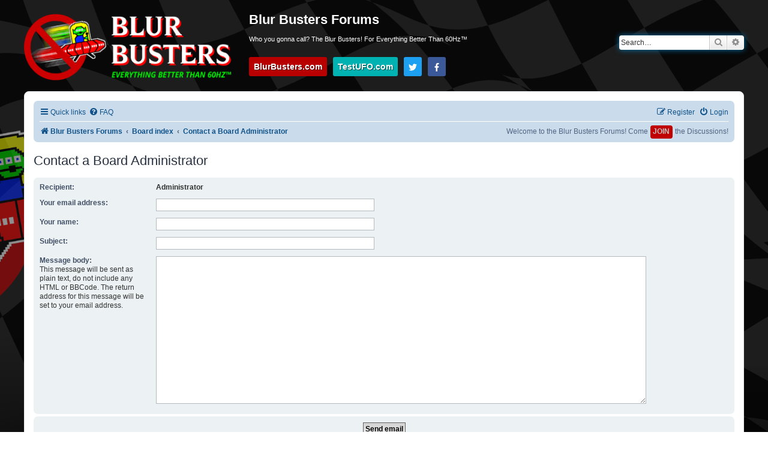

--- FILE ---
content_type: text/html; charset=UTF-8
request_url: https://forums.blurbusters.com/memberlist.php?mode=contactadmin&sid=32ab0215a7e34e9185ba15b48319a4dd
body_size: 29186
content:
<!DOCTYPE html>
<html dir="ltr" lang="en-gb">
<head>
<meta charset="utf-8" />
<meta http-equiv="X-UA-Compatible" content="IE=edge">
<meta name="viewport" content="width=device-width, initial-scale=1" />

<title>Blur Busters Forums - Send email</title>

	<link rel="alternate" type="application/atom+xml" title="Feed - Blur Busters Forums" href="/app.php/feed?sid=d574c53371bd88c37002ff5f5a7bb75a">			<link rel="alternate" type="application/atom+xml" title="Feed - New Topics" href="/app.php/feed/topics?sid=d574c53371bd88c37002ff5f5a7bb75a">				

<!--
	phpBB style name: BlurBusters
	Based on style:   prosilver ( this is the default phpBB3 style )
	Original author:  Tom Beddard ( http://www.subBlue.com/ )
	Modified by:      Mark Rejhon & Jorim Tapley ( https://blurbusters.com/about/mark | https://www.jor-folio.com )
-->

        <link rel="preload" crossorigin as="font" href="/assets/fonts/fontawesome-webfont.woff2?v=4.7.0">
        <!-- link rel="preload" as="image" href="/styles/blurbusters/theme/images/bg-forums.png.webp" -->
        <link rel="preload" as="image" href="/styles/blurbusters/theme/images/blurbustersbanner-v2.png">
        <link rel="dns-prefetch" href="//ajax.cloudflare.com">
        <link rel="dns-prefetch" href="//www.google-analytics.com">


<!-- INLINED <link href="./assets/css/font-awesome.min.css?assets_version=129" rel="stylesheet"> -->
<style>
@font-face{font-family:'FontAwesome';src:url('/assets/fonts/fontawesome-webfont.eot?v=4.7.0');src:url('/assets/fonts/fontawesome-webfont.eot?#iefix&v=4.7.0') format('embedded-opentype'),url('/assets/fonts/fontawesome-webfont.woff2?v=4.7.0') format('woff2'),url('/assets/fonts/fontawesome-webfont.woff?v=4.7.0') format('woff'),url('/assets/fonts/fontawesome-webfont.ttf?v=4.7.0') format('truetype'),url('/assets/fonts/fontawesome-webfont.svg?v=4.7.0#fontawesomeregular') format('svg');font-weight:normal;font-style:normal}.fa{display:inline-block;font:normal normal normal 14px/1 FontAwesome;font-size:inherit;text-rendering:auto;-webkit-font-smoothing:antialiased;-moz-osx-font-smoothing:grayscale}.fa-lg{font-size:1.33333333em;line-height:.75em;vertical-align:-15%}.fa-2x{font-size:2em}.fa-3x{font-size:3em}.fa-4x{font-size:4em}.fa-5x{font-size:5em}.fa-fw{width:1.28571429em;text-align:center}.fa-ul{padding-left:0;margin-left:2.14285714em;list-style-type:none}.fa-ul>li{position:relative}.fa-li{position:absolute;left:-2.14285714em;width:2.14285714em;top:.14285714em;text-align:center}.fa-li.fa-lg{left:-1.85714286em}.fa-border{padding:.2em .25em .15em;border:solid .08em #eee;border-radius:.1em}.fa-pull-left{float:left}.fa-pull-right{float:right}.fa.fa-pull-left{margin-right:.3em}.fa.fa-pull-right{margin-left:.3em}.pull-right{float:right}.pull-left{float:left}.fa.pull-left{margin-right:.3em}.fa.pull-right{margin-left:.3em}.fa-spin{-webkit-animation:fa-spin 2s infinite linear;animation:fa-spin 2s infinite linear}.fa-pulse{-webkit-animation:fa-spin 1s infinite steps(8);animation:fa-spin 1s infinite steps(8)}@-webkit-keyframes fa-spin{0%{-webkit-transform:rotate(0deg);transform:rotate(0deg)}100%{-webkit-transform:rotate(359deg);transform:rotate(359deg)}}@keyframes fa-spin{0%{-webkit-transform:rotate(0deg);transform:rotate(0deg)}100%{-webkit-transform:rotate(359deg);transform:rotate(359deg)}}.fa-rotate-90{-ms-filter:"progid:DXImageTransform.Microsoft.BasicImage(rotation=1)";-webkit-transform:rotate(90deg);-ms-transform:rotate(90deg);transform:rotate(90deg)}.fa-rotate-180{-ms-filter:"progid:DXImageTransform.Microsoft.BasicImage(rotation=2)";-webkit-transform:rotate(180deg);-ms-transform:rotate(180deg);transform:rotate(180deg)}.fa-rotate-270{-ms-filter:"progid:DXImageTransform.Microsoft.BasicImage(rotation=3)";-webkit-transform:rotate(270deg);-ms-transform:rotate(270deg);transform:rotate(270deg)}.fa-flip-horizontal{-ms-filter:"progid:DXImageTransform.Microsoft.BasicImage(rotation=0, mirror=1)";-webkit-transform:scale(-1, 1);-ms-transform:scale(-1, 1);transform:scale(-1, 1)}.fa-flip-vertical{-ms-filter:"progid:DXImageTransform.Microsoft.BasicImage(rotation=2, mirror=1)";-webkit-transform:scale(1, -1);-ms-transform:scale(1, -1);transform:scale(1, -1)}:root .fa-rotate-90,:root .fa-rotate-180,:root .fa-rotate-270,:root .fa-flip-horizontal,:root .fa-flip-vertical{filter:none}.fa-stack{position:relative;display:inline-block;width:2em;height:2em;line-height:2em;vertical-align:middle}.fa-stack-1x,.fa-stack-2x{position:absolute;left:0;width:100%;text-align:center}.fa-stack-1x{line-height:inherit}.fa-stack-2x{font-size:2em}.fa-inverse{color:#fff}.fa-glass:before{content:"\f000"}.fa-music:before{content:"\f001"}.fa-search:before{content:"\f002"}.fa-envelope-o:before{content:"\f003"}.fa-heart:before{content:"\f004"}.fa-star:before{content:"\f005"}.fa-star-o:before{content:"\f006"}.fa-user:before{content:"\f007"}.fa-film:before{content:"\f008"}.fa-th-large:before{content:"\f009"}.fa-th:before{content:"\f00a"}.fa-th-list:before{content:"\f00b"}.fa-check:before{content:"\f00c"}.fa-remove:before,.fa-close:before,.fa-times:before{content:"\f00d"}.fa-search-plus:before{content:"\f00e"}.fa-search-minus:before{content:"\f010"}.fa-power-off:before{content:"\f011"}.fa-signal:before{content:"\f012"}.fa-gear:before,.fa-cog:before{content:"\f013"}.fa-trash-o:before{content:"\f014"}.fa-home:before{content:"\f015"}.fa-file-o:before{content:"\f016"}.fa-clock-o:before{content:"\f017"}.fa-road:before{content:"\f018"}.fa-download:before{content:"\f019"}.fa-arrow-circle-o-down:before{content:"\f01a"}.fa-arrow-circle-o-up:before{content:"\f01b"}.fa-inbox:before{content:"\f01c"}.fa-play-circle-o:before{content:"\f01d"}.fa-rotate-right:before,.fa-repeat:before{content:"\f01e"}.fa-refresh:before{content:"\f021"}.fa-list-alt:before{content:"\f022"}.fa-lock:before{content:"\f023"}.fa-flag:before{content:"\f024"}.fa-headphones:before{content:"\f025"}.fa-volume-off:before{content:"\f026"}.fa-volume-down:before{content:"\f027"}.fa-volume-up:before{content:"\f028"}.fa-qrcode:before{content:"\f029"}.fa-barcode:before{content:"\f02a"}.fa-tag:before{content:"\f02b"}.fa-tags:before{content:"\f02c"}.fa-book:before{content:"\f02d"}.fa-bookmark:before{content:"\f02e"}.fa-print:before{content:"\f02f"}.fa-camera:before{content:"\f030"}.fa-font:before{content:"\f031"}.fa-bold:before{content:"\f032"}.fa-italic:before{content:"\f033"}.fa-text-height:before{content:"\f034"}.fa-text-width:before{content:"\f035"}.fa-align-left:before{content:"\f036"}.fa-align-center:before{content:"\f037"}.fa-align-right:before{content:"\f038"}.fa-align-justify:before{content:"\f039"}.fa-list:before{content:"\f03a"}.fa-dedent:before,.fa-outdent:before{content:"\f03b"}.fa-indent:before{content:"\f03c"}.fa-video-camera:before{content:"\f03d"}.fa-photo:before,.fa-image:before,.fa-picture-o:before{content:"\f03e"}.fa-pencil:before{content:"\f040"}.fa-map-marker:before{content:"\f041"}.fa-adjust:before{content:"\f042"}.fa-tint:before{content:"\f043"}.fa-edit:before,.fa-pencil-square-o:before{content:"\f044"}.fa-share-square-o:before{content:"\f045"}.fa-check-square-o:before{content:"\f046"}.fa-arrows:before{content:"\f047"}.fa-step-backward:before{content:"\f048"}.fa-fast-backward:before{content:"\f049"}.fa-backward:before{content:"\f04a"}.fa-play:before{content:"\f04b"}.fa-pause:before{content:"\f04c"}.fa-stop:before{content:"\f04d"}.fa-forward:before{content:"\f04e"}.fa-fast-forward:before{content:"\f050"}.fa-step-forward:before{content:"\f051"}.fa-eject:before{content:"\f052"}.fa-chevron-left:before{content:"\f053"}.fa-chevron-right:before{content:"\f054"}.fa-plus-circle:before{content:"\f055"}.fa-minus-circle:before{content:"\f056"}.fa-times-circle:before{content:"\f057"}.fa-check-circle:before{content:"\f058"}.fa-question-circle:before{content:"\f059"}.fa-info-circle:before{content:"\f05a"}.fa-crosshairs:before{content:"\f05b"}.fa-times-circle-o:before{content:"\f05c"}.fa-check-circle-o:before{content:"\f05d"}.fa-ban:before{content:"\f05e"}.fa-arrow-left:before{content:"\f060"}.fa-arrow-right:before{content:"\f061"}.fa-arrow-up:before{content:"\f062"}.fa-arrow-down:before{content:"\f063"}.fa-mail-forward:before,.fa-share:before{content:"\f064"}.fa-expand:before{content:"\f065"}.fa-compress:before{content:"\f066"}.fa-plus:before{content:"\f067"}.fa-minus:before{content:"\f068"}.fa-asterisk:before{content:"\f069"}.fa-exclamation-circle:before{content:"\f06a"}.fa-gift:before{content:"\f06b"}.fa-leaf:before{content:"\f06c"}.fa-fire:before{content:"\f06d"}.fa-eye:before{content:"\f06e"}.fa-eye-slash:before{content:"\f070"}.fa-warning:before,.fa-exclamation-triangle:before{content:"\f071"}.fa-plane:before{content:"\f072"}.fa-calendar:before{content:"\f073"}.fa-random:before{content:"\f074"}.fa-comment:before{content:"\f075"}.fa-magnet:before{content:"\f076"}.fa-chevron-up:before{content:"\f077"}.fa-chevron-down:before{content:"\f078"}.fa-retweet:before{content:"\f079"}.fa-shopping-cart:before{content:"\f07a"}.fa-folder:before{content:"\f07b"}.fa-folder-open:before{content:"\f07c"}.fa-arrows-v:before{content:"\f07d"}.fa-arrows-h:before{content:"\f07e"}.fa-bar-chart-o:before,.fa-bar-chart:before{content:"\f080"}.fa-twitter-square:before{content:"\f081"}.fa-facebook-square:before{content:"\f082"}.fa-camera-retro:before{content:"\f083"}.fa-key:before{content:"\f084"}.fa-gears:before,.fa-cogs:before{content:"\f085"}.fa-comments:before{content:"\f086"}.fa-thumbs-o-up:before{content:"\f087"}.fa-thumbs-o-down:before{content:"\f088"}.fa-star-half:before{content:"\f089"}.fa-heart-o:before{content:"\f08a"}.fa-sign-out:before{content:"\f08b"}.fa-linkedin-square:before{content:"\f08c"}.fa-thumb-tack:before{content:"\f08d"}.fa-external-link:before{content:"\f08e"}.fa-sign-in:before{content:"\f090"}.fa-trophy:before{content:"\f091"}.fa-github-square:before{content:"\f092"}.fa-upload:before{content:"\f093"}.fa-lemon-o:before{content:"\f094"}.fa-phone:before{content:"\f095"}.fa-square-o:before{content:"\f096"}.fa-bookmark-o:before{content:"\f097"}.fa-phone-square:before{content:"\f098"}.fa-twitter:before{content:"\f099"}.fa-facebook-f:before,.fa-facebook:before{content:"\f09a"}.fa-github:before{content:"\f09b"}.fa-unlock:before{content:"\f09c"}.fa-credit-card:before{content:"\f09d"}.fa-feed:before,.fa-rss:before{content:"\f09e"}.fa-hdd-o:before{content:"\f0a0"}.fa-bullhorn:before{content:"\f0a1"}.fa-bell:before{content:"\f0f3"}.fa-certificate:before{content:"\f0a3"}.fa-hand-o-right:before{content:"\f0a4"}.fa-hand-o-left:before{content:"\f0a5"}.fa-hand-o-up:before{content:"\f0a6"}.fa-hand-o-down:before{content:"\f0a7"}.fa-arrow-circle-left:before{content:"\f0a8"}.fa-arrow-circle-right:before{content:"\f0a9"}.fa-arrow-circle-up:before{content:"\f0aa"}.fa-arrow-circle-down:before{content:"\f0ab"}.fa-globe:before{content:"\f0ac"}.fa-wrench:before{content:"\f0ad"}.fa-tasks:before{content:"\f0ae"}.fa-filter:before{content:"\f0b0"}.fa-briefcase:before{content:"\f0b1"}.fa-arrows-alt:before{content:"\f0b2"}.fa-group:before,.fa-users:before{content:"\f0c0"}.fa-chain:before,.fa-link:before{content:"\f0c1"}.fa-cloud:before{content:"\f0c2"}.fa-flask:before{content:"\f0c3"}.fa-cut:before,.fa-scissors:before{content:"\f0c4"}.fa-copy:before,.fa-files-o:before{content:"\f0c5"}.fa-paperclip:before{content:"\f0c6"}.fa-save:before,.fa-floppy-o:before{content:"\f0c7"}.fa-square:before{content:"\f0c8"}.fa-navicon:before,.fa-reorder:before,.fa-bars:before{content:"\f0c9"}.fa-list-ul:before{content:"\f0ca"}.fa-list-ol:before{content:"\f0cb"}.fa-strikethrough:before{content:"\f0cc"}.fa-underline:before{content:"\f0cd"}.fa-table:before{content:"\f0ce"}.fa-magic:before{content:"\f0d0"}.fa-truck:before{content:"\f0d1"}.fa-pinterest:before{content:"\f0d2"}.fa-pinterest-square:before{content:"\f0d3"}.fa-google-plus-square:before{content:"\f0d4"}.fa-google-plus:before{content:"\f0d5"}.fa-money:before{content:"\f0d6"}.fa-caret-down:before{content:"\f0d7"}.fa-caret-up:before{content:"\f0d8"}.fa-caret-left:before{content:"\f0d9"}.fa-caret-right:before{content:"\f0da"}.fa-columns:before{content:"\f0db"}.fa-unsorted:before,.fa-sort:before{content:"\f0dc"}.fa-sort-down:before,.fa-sort-desc:before{content:"\f0dd"}.fa-sort-up:before,.fa-sort-asc:before{content:"\f0de"}.fa-envelope:before{content:"\f0e0"}.fa-linkedin:before{content:"\f0e1"}.fa-rotate-left:before,.fa-undo:before{content:"\f0e2"}.fa-legal:before,.fa-gavel:before{content:"\f0e3"}.fa-dashboard:before,.fa-tachometer:before{content:"\f0e4"}.fa-comment-o:before{content:"\f0e5"}.fa-comments-o:before{content:"\f0e6"}.fa-flash:before,.fa-bolt:before{content:"\f0e7"}.fa-sitemap:before{content:"\f0e8"}.fa-umbrella:before{content:"\f0e9"}.fa-paste:before,.fa-clipboard:before{content:"\f0ea"}.fa-lightbulb-o:before{content:"\f0eb"}.fa-exchange:before{content:"\f0ec"}.fa-cloud-download:before{content:"\f0ed"}.fa-cloud-upload:before{content:"\f0ee"}.fa-user-md:before{content:"\f0f0"}.fa-stethoscope:before{content:"\f0f1"}.fa-suitcase:before{content:"\f0f2"}.fa-bell-o:before{content:"\f0a2"}.fa-coffee:before{content:"\f0f4"}.fa-cutlery:before{content:"\f0f5"}.fa-file-text-o:before{content:"\f0f6"}.fa-building-o:before{content:"\f0f7"}.fa-hospital-o:before{content:"\f0f8"}.fa-ambulance:before{content:"\f0f9"}.fa-medkit:before{content:"\f0fa"}.fa-fighter-jet:before{content:"\f0fb"}.fa-beer:before{content:"\f0fc"}.fa-h-square:before{content:"\f0fd"}.fa-plus-square:before{content:"\f0fe"}.fa-angle-double-left:before{content:"\f100"}.fa-angle-double-right:before{content:"\f101"}.fa-angle-double-up:before{content:"\f102"}.fa-angle-double-down:before{content:"\f103"}.fa-angle-left:before{content:"\f104"}.fa-angle-right:before{content:"\f105"}.fa-angle-up:before{content:"\f106"}.fa-angle-down:before{content:"\f107"}.fa-desktop:before{content:"\f108"}.fa-laptop:before{content:"\f109"}.fa-tablet:before{content:"\f10a"}.fa-mobile-phone:before,.fa-mobile:before{content:"\f10b"}.fa-circle-o:before{content:"\f10c"}.fa-quote-left:before{content:"\f10d"}.fa-quote-right:before{content:"\f10e"}.fa-spinner:before{content:"\f110"}.fa-circle:before{content:"\f111"}.fa-mail-reply:before,.fa-reply:before{content:"\f112"}.fa-github-alt:before{content:"\f113"}.fa-folder-o:before{content:"\f114"}.fa-folder-open-o:before{content:"\f115"}.fa-smile-o:before{content:"\f118"}.fa-frown-o:before{content:"\f119"}.fa-meh-o:before{content:"\f11a"}.fa-gamepad:before{content:"\f11b"}.fa-keyboard-o:before{content:"\f11c"}.fa-flag-o:before{content:"\f11d"}.fa-flag-checkered:before{content:"\f11e"}.fa-terminal:before{content:"\f120"}.fa-code:before{content:"\f121"}.fa-mail-reply-all:before,.fa-reply-all:before{content:"\f122"}.fa-star-half-empty:before,.fa-star-half-full:before,.fa-star-half-o:before{content:"\f123"}.fa-location-arrow:before{content:"\f124"}.fa-crop:before{content:"\f125"}.fa-code-fork:before{content:"\f126"}.fa-unlink:before,.fa-chain-broken:before{content:"\f127"}.fa-question:before{content:"\f128"}.fa-info:before{content:"\f129"}.fa-exclamation:before{content:"\f12a"}.fa-superscript:before{content:"\f12b"}.fa-subscript:before{content:"\f12c"}.fa-eraser:before{content:"\f12d"}.fa-puzzle-piece:before{content:"\f12e"}.fa-microphone:before{content:"\f130"}.fa-microphone-slash:before{content:"\f131"}.fa-shield:before{content:"\f132"}.fa-calendar-o:before{content:"\f133"}.fa-fire-extinguisher:before{content:"\f134"}.fa-rocket:before{content:"\f135"}.fa-maxcdn:before{content:"\f136"}.fa-chevron-circle-left:before{content:"\f137"}.fa-chevron-circle-right:before{content:"\f138"}.fa-chevron-circle-up:before{content:"\f139"}.fa-chevron-circle-down:before{content:"\f13a"}.fa-html5:before{content:"\f13b"}.fa-css3:before{content:"\f13c"}.fa-anchor:before{content:"\f13d"}.fa-unlock-alt:before{content:"\f13e"}.fa-bullseye:before{content:"\f140"}.fa-ellipsis-h:before{content:"\f141"}.fa-ellipsis-v:before{content:"\f142"}.fa-rss-square:before{content:"\f143"}.fa-play-circle:before{content:"\f144"}.fa-ticket:before{content:"\f145"}.fa-minus-square:before{content:"\f146"}.fa-minus-square-o:before{content:"\f147"}.fa-level-up:before{content:"\f148"}.fa-level-down:before{content:"\f149"}.fa-check-square:before{content:"\f14a"}.fa-pencil-square:before{content:"\f14b"}.fa-external-link-square:before{content:"\f14c"}.fa-share-square:before{content:"\f14d"}.fa-compass:before{content:"\f14e"}.fa-toggle-down:before,.fa-caret-square-o-down:before{content:"\f150"}.fa-toggle-up:before,.fa-caret-square-o-up:before{content:"\f151"}.fa-toggle-right:before,.fa-caret-square-o-right:before{content:"\f152"}.fa-euro:before,.fa-eur:before{content:"\f153"}.fa-gbp:before{content:"\f154"}.fa-dollar:before,.fa-usd:before{content:"\f155"}.fa-rupee:before,.fa-inr:before{content:"\f156"}.fa-cny:before,.fa-rmb:before,.fa-yen:before,.fa-jpy:before{content:"\f157"}.fa-ruble:before,.fa-rouble:before,.fa-rub:before{content:"\f158"}.fa-won:before,.fa-krw:before{content:"\f159"}.fa-bitcoin:before,.fa-btc:before{content:"\f15a"}.fa-file:before{content:"\f15b"}.fa-file-text:before{content:"\f15c"}.fa-sort-alpha-asc:before{content:"\f15d"}.fa-sort-alpha-desc:before{content:"\f15e"}.fa-sort-amount-asc:before{content:"\f160"}.fa-sort-amount-desc:before{content:"\f161"}.fa-sort-numeric-asc:before{content:"\f162"}.fa-sort-numeric-desc:before{content:"\f163"}.fa-thumbs-up:before{content:"\f164"}.fa-thumbs-down:before{content:"\f165"}.fa-youtube-square:before{content:"\f166"}.fa-youtube:before{content:"\f167"}.fa-xing:before{content:"\f168"}.fa-xing-square:before{content:"\f169"}.fa-youtube-play:before{content:"\f16a"}.fa-dropbox:before{content:"\f16b"}.fa-stack-overflow:before{content:"\f16c"}.fa-instagram:before{content:"\f16d"}.fa-flickr:before{content:"\f16e"}.fa-adn:before{content:"\f170"}.fa-bitbucket:before{content:"\f171"}.fa-bitbucket-square:before{content:"\f172"}.fa-tumblr:before{content:"\f173"}.fa-tumblr-square:before{content:"\f174"}.fa-long-arrow-down:before{content:"\f175"}.fa-long-arrow-up:before{content:"\f176"}.fa-long-arrow-left:before{content:"\f177"}.fa-long-arrow-right:before{content:"\f178"}.fa-apple:before{content:"\f179"}.fa-windows:before{content:"\f17a"}.fa-android:before{content:"\f17b"}.fa-linux:before{content:"\f17c"}.fa-dribbble:before{content:"\f17d"}.fa-skype:before{content:"\f17e"}.fa-foursquare:before{content:"\f180"}.fa-trello:before{content:"\f181"}.fa-female:before{content:"\f182"}.fa-male:before{content:"\f183"}.fa-gittip:before,.fa-gratipay:before{content:"\f184"}.fa-sun-o:before{content:"\f185"}.fa-moon-o:before{content:"\f186"}.fa-archive:before{content:"\f187"}.fa-bug:before{content:"\f188"}.fa-vk:before{content:"\f189"}.fa-weibo:before{content:"\f18a"}.fa-renren:before{content:"\f18b"}.fa-pagelines:before{content:"\f18c"}.fa-stack-exchange:before{content:"\f18d"}.fa-arrow-circle-o-right:before{content:"\f18e"}.fa-arrow-circle-o-left:before{content:"\f190"}.fa-toggle-left:before,.fa-caret-square-o-left:before{content:"\f191"}.fa-dot-circle-o:before{content:"\f192"}.fa-wheelchair:before{content:"\f193"}.fa-vimeo-square:before{content:"\f194"}.fa-turkish-lira:before,.fa-try:before{content:"\f195"}.fa-plus-square-o:before{content:"\f196"}.fa-space-shuttle:before{content:"\f197"}.fa-slack:before{content:"\f198"}.fa-envelope-square:before{content:"\f199"}.fa-wordpress:before{content:"\f19a"}.fa-openid:before{content:"\f19b"}.fa-institution:before,.fa-bank:before,.fa-university:before{content:"\f19c"}.fa-mortar-board:before,.fa-graduation-cap:before{content:"\f19d"}.fa-yahoo:before{content:"\f19e"}.fa-google:before{content:"\f1a0"}.fa-reddit:before{content:"\f1a1"}.fa-reddit-square:before{content:"\f1a2"}.fa-stumbleupon-circle:before{content:"\f1a3"}.fa-stumbleupon:before{content:"\f1a4"}.fa-delicious:before{content:"\f1a5"}.fa-digg:before{content:"\f1a6"}.fa-pied-piper-pp:before{content:"\f1a7"}.fa-pied-piper-alt:before{content:"\f1a8"}.fa-drupal:before{content:"\f1a9"}.fa-joomla:before{content:"\f1aa"}.fa-language:before{content:"\f1ab"}.fa-fax:before{content:"\f1ac"}.fa-building:before{content:"\f1ad"}.fa-child:before{content:"\f1ae"}.fa-paw:before{content:"\f1b0"}.fa-spoon:before{content:"\f1b1"}.fa-cube:before{content:"\f1b2"}.fa-cubes:before{content:"\f1b3"}.fa-behance:before{content:"\f1b4"}.fa-behance-square:before{content:"\f1b5"}.fa-steam:before{content:"\f1b6"}.fa-steam-square:before{content:"\f1b7"}.fa-recycle:before{content:"\f1b8"}.fa-automobile:before,.fa-car:before{content:"\f1b9"}.fa-cab:before,.fa-taxi:before{content:"\f1ba"}.fa-tree:before{content:"\f1bb"}.fa-spotify:before{content:"\f1bc"}.fa-deviantart:before{content:"\f1bd"}.fa-soundcloud:before{content:"\f1be"}.fa-database:before{content:"\f1c0"}.fa-file-pdf-o:before{content:"\f1c1"}.fa-file-word-o:before{content:"\f1c2"}.fa-file-excel-o:before{content:"\f1c3"}.fa-file-powerpoint-o:before{content:"\f1c4"}.fa-file-photo-o:before,.fa-file-picture-o:before,.fa-file-image-o:before{content:"\f1c5"}.fa-file-zip-o:before,.fa-file-archive-o:before{content:"\f1c6"}.fa-file-sound-o:before,.fa-file-audio-o:before{content:"\f1c7"}.fa-file-movie-o:before,.fa-file-video-o:before{content:"\f1c8"}.fa-file-code-o:before{content:"\f1c9"}.fa-vine:before{content:"\f1ca"}.fa-codepen:before{content:"\f1cb"}.fa-jsfiddle:before{content:"\f1cc"}.fa-life-bouy:before,.fa-life-buoy:before,.fa-life-saver:before,.fa-support:before,.fa-life-ring:before{content:"\f1cd"}.fa-circle-o-notch:before{content:"\f1ce"}.fa-ra:before,.fa-resistance:before,.fa-rebel:before{content:"\f1d0"}.fa-ge:before,.fa-empire:before{content:"\f1d1"}.fa-git-square:before{content:"\f1d2"}.fa-git:before{content:"\f1d3"}.fa-y-combinator-square:before,.fa-yc-square:before,.fa-hacker-news:before{content:"\f1d4"}.fa-tencent-weibo:before{content:"\f1d5"}.fa-qq:before{content:"\f1d6"}.fa-wechat:before,.fa-weixin:before{content:"\f1d7"}.fa-send:before,.fa-paper-plane:before{content:"\f1d8"}.fa-send-o:before,.fa-paper-plane-o:before{content:"\f1d9"}.fa-history:before{content:"\f1da"}.fa-circle-thin:before{content:"\f1db"}.fa-header:before{content:"\f1dc"}.fa-paragraph:before{content:"\f1dd"}.fa-sliders:before{content:"\f1de"}.fa-share-alt:before{content:"\f1e0"}.fa-share-alt-square:before{content:"\f1e1"}.fa-bomb:before{content:"\f1e2"}.fa-soccer-ball-o:before,.fa-futbol-o:before{content:"\f1e3"}.fa-tty:before{content:"\f1e4"}.fa-binoculars:before{content:"\f1e5"}.fa-plug:before{content:"\f1e6"}.fa-slideshare:before{content:"\f1e7"}.fa-twitch:before{content:"\f1e8"}.fa-yelp:before{content:"\f1e9"}.fa-newspaper-o:before{content:"\f1ea"}.fa-wifi:before{content:"\f1eb"}.fa-calculator:before{content:"\f1ec"}.fa-paypal:before{content:"\f1ed"}.fa-google-wallet:before{content:"\f1ee"}.fa-cc-visa:before{content:"\f1f0"}.fa-cc-mastercard:before{content:"\f1f1"}.fa-cc-discover:before{content:"\f1f2"}.fa-cc-amex:before{content:"\f1f3"}.fa-cc-paypal:before{content:"\f1f4"}.fa-cc-stripe:before{content:"\f1f5"}.fa-bell-slash:before{content:"\f1f6"}.fa-bell-slash-o:before{content:"\f1f7"}.fa-trash:before{content:"\f1f8"}.fa-copyright:before{content:"\f1f9"}.fa-at:before{content:"\f1fa"}.fa-eyedropper:before{content:"\f1fb"}.fa-paint-brush:before{content:"\f1fc"}.fa-birthday-cake:before{content:"\f1fd"}.fa-area-chart:before{content:"\f1fe"}.fa-pie-chart:before{content:"\f200"}.fa-line-chart:before{content:"\f201"}.fa-lastfm:before{content:"\f202"}.fa-lastfm-square:before{content:"\f203"}.fa-toggle-off:before{content:"\f204"}.fa-toggle-on:before{content:"\f205"}.fa-bicycle:before{content:"\f206"}.fa-bus:before{content:"\f207"}.fa-ioxhost:before{content:"\f208"}.fa-angellist:before{content:"\f209"}.fa-cc:before{content:"\f20a"}.fa-shekel:before,.fa-sheqel:before,.fa-ils:before{content:"\f20b"}.fa-meanpath:before{content:"\f20c"}.fa-buysellads:before{content:"\f20d"}.fa-connectdevelop:before{content:"\f20e"}.fa-dashcube:before{content:"\f210"}.fa-forumbee:before{content:"\f211"}.fa-leanpub:before{content:"\f212"}.fa-sellsy:before{content:"\f213"}.fa-shirtsinbulk:before{content:"\f214"}.fa-simplybuilt:before{content:"\f215"}.fa-skyatlas:before{content:"\f216"}.fa-cart-plus:before{content:"\f217"}.fa-cart-arrow-down:before{content:"\f218"}.fa-diamond:before{content:"\f219"}.fa-ship:before{content:"\f21a"}.fa-user-secret:before{content:"\f21b"}.fa-motorcycle:before{content:"\f21c"}.fa-street-view:before{content:"\f21d"}.fa-heartbeat:before{content:"\f21e"}.fa-venus:before{content:"\f221"}.fa-mars:before{content:"\f222"}.fa-mercury:before{content:"\f223"}.fa-intersex:before,.fa-transgender:before{content:"\f224"}.fa-transgender-alt:before{content:"\f225"}.fa-venus-double:before{content:"\f226"}.fa-mars-double:before{content:"\f227"}.fa-venus-mars:before{content:"\f228"}.fa-mars-stroke:before{content:"\f229"}.fa-mars-stroke-v:before{content:"\f22a"}.fa-mars-stroke-h:before{content:"\f22b"}.fa-neuter:before{content:"\f22c"}.fa-genderless:before{content:"\f22d"}.fa-facebook-official:before{content:"\f230"}.fa-pinterest-p:before{content:"\f231"}.fa-whatsapp:before{content:"\f232"}.fa-server:before{content:"\f233"}.fa-user-plus:before{content:"\f234"}.fa-user-times:before{content:"\f235"}.fa-hotel:before,.fa-bed:before{content:"\f236"}.fa-viacoin:before{content:"\f237"}.fa-train:before{content:"\f238"}.fa-subway:before{content:"\f239"}.fa-medium:before{content:"\f23a"}.fa-yc:before,.fa-y-combinator:before{content:"\f23b"}.fa-optin-monster:before{content:"\f23c"}.fa-opencart:before{content:"\f23d"}.fa-expeditedssl:before{content:"\f23e"}.fa-battery-4:before,.fa-battery:before,.fa-battery-full:before{content:"\f240"}.fa-battery-3:before,.fa-battery-three-quarters:before{content:"\f241"}.fa-battery-2:before,.fa-battery-half:before{content:"\f242"}.fa-battery-1:before,.fa-battery-quarter:before{content:"\f243"}.fa-battery-0:before,.fa-battery-empty:before{content:"\f244"}.fa-mouse-pointer:before{content:"\f245"}.fa-i-cursor:before{content:"\f246"}.fa-object-group:before{content:"\f247"}.fa-object-ungroup:before{content:"\f248"}.fa-sticky-note:before{content:"\f249"}.fa-sticky-note-o:before{content:"\f24a"}.fa-cc-jcb:before{content:"\f24b"}.fa-cc-diners-club:before{content:"\f24c"}.fa-clone:before{content:"\f24d"}.fa-balance-scale:before{content:"\f24e"}.fa-hourglass-o:before{content:"\f250"}.fa-hourglass-1:before,.fa-hourglass-start:before{content:"\f251"}.fa-hourglass-2:before,.fa-hourglass-half:before{content:"\f252"}.fa-hourglass-3:before,.fa-hourglass-end:before{content:"\f253"}.fa-hourglass:before{content:"\f254"}.fa-hand-grab-o:before,.fa-hand-rock-o:before{content:"\f255"}.fa-hand-stop-o:before,.fa-hand-paper-o:before{content:"\f256"}.fa-hand-scissors-o:before{content:"\f257"}.fa-hand-lizard-o:before{content:"\f258"}.fa-hand-spock-o:before{content:"\f259"}.fa-hand-pointer-o:before{content:"\f25a"}.fa-hand-peace-o:before{content:"\f25b"}.fa-trademark:before{content:"\f25c"}.fa-registered:before{content:"\f25d"}.fa-creative-commons:before{content:"\f25e"}.fa-gg:before{content:"\f260"}.fa-gg-circle:before{content:"\f261"}.fa-tripadvisor:before{content:"\f262"}.fa-odnoklassniki:before{content:"\f263"}.fa-odnoklassniki-square:before{content:"\f264"}.fa-get-pocket:before{content:"\f265"}.fa-wikipedia-w:before{content:"\f266"}.fa-safari:before{content:"\f267"}.fa-chrome:before{content:"\f268"}.fa-firefox:before{content:"\f269"}.fa-opera:before{content:"\f26a"}.fa-internet-explorer:before{content:"\f26b"}.fa-tv:before,.fa-television:before{content:"\f26c"}.fa-contao:before{content:"\f26d"}.fa-500px:before{content:"\f26e"}.fa-amazon:before{content:"\f270"}.fa-calendar-plus-o:before{content:"\f271"}.fa-calendar-minus-o:before{content:"\f272"}.fa-calendar-times-o:before{content:"\f273"}.fa-calendar-check-o:before{content:"\f274"}.fa-industry:before{content:"\f275"}.fa-map-pin:before{content:"\f276"}.fa-map-signs:before{content:"\f277"}.fa-map-o:before{content:"\f278"}.fa-map:before{content:"\f279"}.fa-commenting:before{content:"\f27a"}.fa-commenting-o:before{content:"\f27b"}.fa-houzz:before{content:"\f27c"}.fa-vimeo:before{content:"\f27d"}.fa-black-tie:before{content:"\f27e"}.fa-fonticons:before{content:"\f280"}.fa-reddit-alien:before{content:"\f281"}.fa-edge:before{content:"\f282"}.fa-credit-card-alt:before{content:"\f283"}.fa-codiepie:before{content:"\f284"}.fa-modx:before{content:"\f285"}.fa-fort-awesome:before{content:"\f286"}.fa-usb:before{content:"\f287"}.fa-product-hunt:before{content:"\f288"}.fa-mixcloud:before{content:"\f289"}.fa-scribd:before{content:"\f28a"}.fa-pause-circle:before{content:"\f28b"}.fa-pause-circle-o:before{content:"\f28c"}.fa-stop-circle:before{content:"\f28d"}.fa-stop-circle-o:before{content:"\f28e"}.fa-shopping-bag:before{content:"\f290"}.fa-shopping-basket:before{content:"\f291"}.fa-hashtag:before{content:"\f292"}.fa-bluetooth:before{content:"\f293"}.fa-bluetooth-b:before{content:"\f294"}.fa-percent:before{content:"\f295"}.fa-gitlab:before{content:"\f296"}.fa-wpbeginner:before{content:"\f297"}.fa-wpforms:before{content:"\f298"}.fa-envira:before{content:"\f299"}.fa-universal-access:before{content:"\f29a"}.fa-wheelchair-alt:before{content:"\f29b"}.fa-question-circle-o:before{content:"\f29c"}.fa-blind:before{content:"\f29d"}.fa-audio-description:before{content:"\f29e"}.fa-volume-control-phone:before{content:"\f2a0"}.fa-braille:before{content:"\f2a1"}.fa-assistive-listening-systems:before{content:"\f2a2"}.fa-asl-interpreting:before,.fa-american-sign-language-interpreting:before{content:"\f2a3"}.fa-deafness:before,.fa-hard-of-hearing:before,.fa-deaf:before{content:"\f2a4"}.fa-glide:before{content:"\f2a5"}.fa-glide-g:before{content:"\f2a6"}.fa-signing:before,.fa-sign-language:before{content:"\f2a7"}.fa-low-vision:before{content:"\f2a8"}.fa-viadeo:before{content:"\f2a9"}.fa-viadeo-square:before{content:"\f2aa"}.fa-snapchat:before{content:"\f2ab"}.fa-snapchat-ghost:before{content:"\f2ac"}.fa-snapchat-square:before{content:"\f2ad"}.fa-pied-piper:before{content:"\f2ae"}.fa-first-order:before{content:"\f2b0"}.fa-yoast:before{content:"\f2b1"}.fa-themeisle:before{content:"\f2b2"}.fa-google-plus-circle:before,.fa-google-plus-official:before{content:"\f2b3"}.fa-fa:before,.fa-font-awesome:before{content:"\f2b4"}.fa-handshake-o:before{content:"\f2b5"}.fa-envelope-open:before{content:"\f2b6"}.fa-envelope-open-o:before{content:"\f2b7"}.fa-linode:before{content:"\f2b8"}.fa-address-book:before{content:"\f2b9"}.fa-address-book-o:before{content:"\f2ba"}.fa-vcard:before,.fa-address-card:before{content:"\f2bb"}.fa-vcard-o:before,.fa-address-card-o:before{content:"\f2bc"}.fa-user-circle:before{content:"\f2bd"}.fa-user-circle-o:before{content:"\f2be"}.fa-user-o:before{content:"\f2c0"}.fa-id-badge:before{content:"\f2c1"}.fa-drivers-license:before,.fa-id-card:before{content:"\f2c2"}.fa-drivers-license-o:before,.fa-id-card-o:before{content:"\f2c3"}.fa-quora:before{content:"\f2c4"}.fa-free-code-camp:before{content:"\f2c5"}.fa-telegram:before{content:"\f2c6"}.fa-thermometer-4:before,.fa-thermometer:before,.fa-thermometer-full:before{content:"\f2c7"}.fa-thermometer-3:before,.fa-thermometer-three-quarters:before{content:"\f2c8"}.fa-thermometer-2:before,.fa-thermometer-half:before{content:"\f2c9"}.fa-thermometer-1:before,.fa-thermometer-quarter:before{content:"\f2ca"}.fa-thermometer-0:before,.fa-thermometer-empty:before{content:"\f2cb"}.fa-shower:before{content:"\f2cc"}.fa-bathtub:before,.fa-s15:before,.fa-bath:before{content:"\f2cd"}.fa-podcast:before{content:"\f2ce"}.fa-window-maximize:before{content:"\f2d0"}.fa-window-minimize:before{content:"\f2d1"}.fa-window-restore:before{content:"\f2d2"}.fa-times-rectangle:before,.fa-window-close:before{content:"\f2d3"}.fa-times-rectangle-o:before,.fa-window-close-o:before{content:"\f2d4"}.fa-bandcamp:before{content:"\f2d5"}.fa-grav:before{content:"\f2d6"}.fa-etsy:before{content:"\f2d7"}.fa-imdb:before{content:"\f2d8"}.fa-ravelry:before{content:"\f2d9"}.fa-eercast:before{content:"\f2da"}.fa-microchip:before{content:"\f2db"}.fa-snowflake-o:before{content:"\f2dc"}.fa-superpowers:before{content:"\f2dd"}.fa-wpexplorer:before{content:"\f2de"}.fa-meetup:before{content:"\f2e0"}.sr-only{position:absolute;width:1px;height:1px;padding:0;margin:-1px;overflow:hidden;clip:rect(0, 0, 0, 0);border:0}.sr-only-focusable:active,.sr-only-focusable:focus{position:static;width:auto;height:auto;margin:0;overflow:visible;clip:auto}
</style>
<!-- /INLINED -->

<!-- INLINED <link href="./styles/blurbusters/theme/stylesheet.css?assets_version=129" rel="stylesheet"> -->
<!-- TODO: This CSS was manually inlined from stylesheet.css to improve PageSpeed
           Need to automate inlining with SCSS or similar -->
<style>
html{font-family:sans-serif;-ms-text-size-adjust:100%;-webkit-text-size-adjust:100%}
body{margin:0}
article,aside,details,figcaption,figure,footer,header,hgroup,main,menu,nav,section,summary{display:block}
audio,canvas,progress,video{display:inline-block;vertical-align:baseline}
audio:not([controls]){display:none;height:0}
[hidden],template{display:none}
a{background-color:transparent}
a:active,a:hover{outline:0}
abbr[title]{border-bottom:1px dotted}
b,strong{font-weight:700}
dfn{font-style:italic}
h1{font-size:2em;margin:.67em 0}
mark{background:#ff0;color:#000}
small{font-size:80%}
sub,sup{font-size:75%;line-height:0;position:relative;vertical-align:baseline}
sup{top:-.5em}
sub{bottom:-.25em}
img{border:0}
svg:not(:root){overflow:hidden}
figure{margin:1em 40px}
hr{box-sizing:content-box;height:0}
pre{overflow:auto}
code,kbd,pre,samp{font-family:monospace,monospace;font-size:1em}
button,input,optgroup,select,textarea{color:inherit;font:inherit;margin:0}
button{overflow:visible}
button,select{text-transform:none}
button,html input[type="button"],/* 1 */
input[type="reset"],input[type="submit"]{-webkit-appearance:button;cursor:pointer}
button[disabled],html input[disabled]{cursor:default}
button::-moz-focus-inner,input::-moz-focus-inner{border:0;padding:0}
input{line-height:normal}
input[type="checkbox"],input[type="radio"]{box-sizing:border-box;padding:0}
input[type="number"]::-webkit-inner-spin-button,input[type="number"]::-webkit-outer-spin-button{height:auto}
input[type="search"]{-webkit-appearance:textfield;box-sizing:content-box}
input[type="search"]::-webkit-search-cancel-button,input[type="search"]::-webkit-search-decoration{-webkit-appearance:none}
fieldset{border:1px solid silver;margin:0 2px;padding:.35em .625em .75em}
legend{border:0;padding:0}
textarea{overflow:auto}
optgroup{font-weight:700}
table{border-collapse:collapse;border-spacing:0}
td,th{padding:0}
html{font-size:1em;line-height:1.5;-webkit-tap-highlight-color:rgba(0,0,0,0)}
body{font-family:"Helvetica Neue",Helvetica,Arial,sans-serif;color:#333;background-color:#fff}
input,button,select,textarea{font-family:inherit;font-size:inherit;line-height:inherit}
figure{margin:0}
img{vertical-align:middle}
hr{margin-top:20px;margin-bottom:20px;border:0;border-top:1px solid #e5e5e5}
a{color:#428bca;text-decoration:none}
a:hover,a:focus,a:active{color:#2a6496;text-decoration:underline}
blockquote,dl,dd,h1,h2,h3,h4,h5,h6,figure,p,pre{margin:0}
button{background:transparent;border:0;padding:0}
button:focus{outline:1px dotted;outline:5px auto -webkit-focus-ring-color}
fieldset{border:0;margin:0;padding:0}
iframe{border:0}
ol,ul{list-style:none;margin:0;padding:0}
[tabindex="-1"]:focus{outline:none!important}
abbr[title]{text-decoration:none}
.sr-only{position:absolute;width:1px;height:1px;margin:-1px;padding:0;overflow:hidden;clip:rect(0,0,0,0);border:0}
.sr-only-focusable:active,.sr-only-focusable:focus{position:static;width:auto;height:auto;margin:0;overflow:visible;clip:auto}
.clearfix:before,.clearfix:after,.container:before,.container:after,.container-fluid:before,.container-fluid:after,.row:before,.row:after{content:" ";display:table}
.clearfix:after,.container:after,.container-fluid:after,.row:after{clear:both}
.center-block{display:block;margin-left:auto;margin-right:auto}
.pull-right{float:right!important}
.pull-left{float:left!important}
.hide{display:none!important}
.show{display:block!important}
.invisible{visibility:hidden}
.text-hide{font:0/0 a;color:transparent;text-shadow:none;background-color:transparent;border:0}
.hidden{display:none}
.affix{position:fixed}
html{font-size:100%;height:101%}
body{font-family:Verdana,Helvetica,Arial,sans-serif;font-size:10px;line-height:normal;margin:0;padding:12px 0;word-wrap:break-word;-webkit-print-color-adjust:exact}
h1{font-family:"Trebuchet MS",Arial,Helvetica,sans-serif;margin-top:15px;font-weight:700;font-size:2em}
h2{font-family:"Trebuchet MS",Arial,Helvetica,sans-serif;font-weight:400;font-size:2em;margin:.8em 0 .2em}
h2.solo{margin-bottom:1em}
h3{font-family:Arial,Helvetica,sans-serif;font-weight:700;text-transform:uppercase;border-bottom:1px solid transparent;margin-bottom:3px;padding-bottom:2px;font-size:1.05em;margin-top:20px}
h4{font-family:"Trebuchet MS",Verdana,Helvetica,Arial,Sans-serif;font-size:1.3em}
p{line-height:1.3em;font-size:1.1em;margin-bottom:1.5em}
img{border-width:0}
hr{border:0 solid transparent;border-top-width:1px;height:1px;margin:5px 0;display:block;clear:both}
hr.dashed{border-top-style:dashed;margin:10px 0}
hr.divider{display:none}
p.right{text-align:right}
p.jumpbox-return{margin-top:10px;margin-bottom:0;float:left}
b,strong{font-weight:700}
.text-strong{font-weight:700}
i,em{font-style:italic}
.text-italics{font-style:italic}
u{text-decoration:underline}
ul{list-style-type:disc}
ol{list-style-type:decimal}
li{display:list-item}
ul ul,ol ul{list-style-type:circle}
ol ol ul,ol ul ul,ul ol ul,ul ul ul{list-style-type:square}
a:hover{text-decoration:underline}
.wrap{border:1px solid transparent;border-radius:8px;margin:0 auto;width:100%;max-width:1152px;min-width:625px;padding:15px}
@media only screen and (max-width: 1220px),only screen and (max-device-width: 1220px) {
.wrap{margin:0 12px}
}
.page-body{margin:4px 0;clear:both}
.page-footer{clear:both}
.page-footer h3{margin-top:20px}
.logo{float:left;width:auto;padding:10px 13px 0 10px}
.logo:hover{text-decoration:none}
.site_logo{display:inline-block;width:149px;height:52px}
.site-description{float:left;width:65%}
.site-description h1{margin-right:0}
.headerbar{margin-bottom:4px;padding:5px;border-radius:7px}
.navbar{padding:3px 10px;border-radius:7px}
.forabg{margin-bottom:4px;padding:5px;clear:both;border-radius:7px}
.forumbg{margin-bottom:4px;padding:5px;clear:both;border-radius:7px}
.panel{margin-bottom:4px;padding:5px 10px;border-radius:7px}
.post{padding:5px 10px;margin-bottom:4px;background-repeat:no-repeat;background-position:100% 0;border-radius:7px;position:relative}
.rowbg{margin:5px 5px 2px}
.navbar ul.linklist{padding:2px 0;list-style-type:none}
ul.linklist{display:block;margin:0}
.cp-main .panel{padding:5px 10px}
ul.linklist > li{float:left;font-size:1.1em;line-height:2.2em;list-style-type:none;margin-right:7px;padding-top:1px;width:auto}
ul.linklist > li.rightside,p.rightside,a.rightside{float:right;margin-right:0;margin-left:7px;text-align:right}
ul.navlinks{border-top:1px solid transparent;overflow:hidden;height:27px}
ul.leftside{float:left;margin-left:0;margin-right:5px;text-align:left}
ul.rightside{float:right;margin-left:5px;margin-right:-5px;text-align:right}
ul.linklist li.responsive-menu{position:relative;margin:0 5px 0 0}
.hasjs ul.linklist.leftside,.hasjs ul.linklist.rightside{max-width:48%}
.hasjs ul.linklist.fullwidth{max-width:none}
.dropdown{z-index:9999!important}
.dropdown-extended{z-index:9999!important}
li.responsive-menu.dropdown-right .dropdown{left:-9px}
li.responsive-menu.dropdown-left .dropdown{right:-6px}
ul.linklist .dropdown{top:22px}
ul.linklist .dropdown-up .dropdown{bottom:18px;top:auto}
ul.linklist.bulletin > li:before{display:inline-block;content:"\2022";font-size:inherit;line-height:inherit;padding-right:4px}
ul.linklist.bulletin > li:first-child:before,ul.linklist.bulletin > li.rightside:last-child:before{content:none}
ul.linklist.bulletin > li.no-bulletin:before{content:none}
.responsive-menu:before{display:none!important}
.header-profile{display:inline-block;vertical-align:top}
a.header-avatar,a.header-avatar:hover{text-decoration:none}
a.header-avatar img{margin-bottom:2px;max-height:20px;vertical-align:middle;width:auto}
a.header-avatar span:after{content:'\f0dd';display:inline-block;font:normal normal normal 14px/1 FontAwesome;padding-left:6px;padding-top:2px;vertical-align:top}
.dropdown-container{position:relative}
.dropdown-container-right{float:right}
.dropdown-container-left{float:left}
.nojs .dropdown-container:hover .dropdown{display:block!important}
.dropdown{display:none;position:absolute;left:0;top:1.2em;z-index:2;border:1px solid transparent;border-radius:5px;padding:9px 0 0;margin-right:-500px}
.dropdown.live-search{top:auto}
.dropdown-container.topic-tools{float:left}
.dropdown-up .dropdown{top:auto;bottom:1.2em;padding:0 0 9px}
.dropdown-left .dropdown,.nojs .rightside .dropdown{left:auto;right:0;margin-left:-500px;margin-right:0}
.dropdown-button-control .dropdown{top:24px}
.dropdown-button-control.dropdown-up .dropdown{top:auto;bottom:24px}
.dropdown .pointer,.dropdown .pointer-inner{position:absolute;width:0;height:0;border-top-width:0;border-bottom:10px solid transparent;border-left:10px dashed transparent;border-right:10px dashed transparent;-webkit-transform:rotate(360deg);display:block}
.dropdown-up .pointer,.dropdown-up .pointer-inner{border-bottom-width:0;border-top:10px solid transparent}
.dropdown .pointer{right:auto;left:10px;top:-1px;z-index:3}
.dropdown-up .pointer{bottom:-1px;top:auto}
.dropdown-left .dropdown .pointer,.nojs .rightside .dropdown .pointer{left:auto;right:10px}
.dropdown .pointer-inner{top:auto;bottom:-11px;left:-10px}
.dropdown-up .pointer-inner{bottom:auto;top:-11px}
.dropdown .dropdown-contents{z-index:2;overflow:hidden;overflow-y:auto;border:1px solid transparent;border-radius:5px;padding:5px;position:relative;max-height:300px}
.dropdown-contents a{display:block;padding:5px}
.jumpbox{margin:5px 0}
.jumpbox .dropdown li{border-top:1px solid transparent}
.jumpbox .dropdown-select{margin:0}
.jumpbox .dropdown-contents{padding:0;text-decoration:none}
.jumpbox .dropdown-contents li{padding:0}
.jumpbox .dropdown-contents a{margin-right:20px;padding:5px 10px;text-decoration:none;width:100%}
.jumpbox .spacer{display:inline-block;width:0}
.jumpbox .spacer + .spacer{width:20px}
.dropdown-contents a{display:block;padding:5px}
.jumpbox .dropdown-select{margin:0}
.jumpbox .dropdown-contents a{text-decoration:none}
.dropdown li{display:list-item;border-top:1px dotted transparent;float:none!important;line-height:normal!important;font-size:1em!important;list-style:none;margin:0;white-space:nowrap;text-align:left}
.dropdown-contents > li{padding-right:15px}
.dropdown-nonscroll > li{padding-right:0}
.dropdown li:first-child,.dropdown li.separator + li,.dropdown li li{border-top:0}
.dropdown li li:first-child{margin-top:4px}
.dropdown li li:last-child{padding-bottom:0}
.dropdown li li{border-top:1px dotted transparent;padding-left:18px}
.wrap .dropdown li,.dropdown.wrap li,.dropdown-extended li{white-space:normal}
.dropdown li.separator{border-top:1px solid transparent;padding:0}
.dropdown li.separator:first-child,.dropdown li.separator:last-child{display:none!important}
.breadcrumbs .crumb{float:left;font-weight:700;word-wrap:normal}
.breadcrumbs .crumb:before{content:'\2039';font-weight:700;padding:0 .5em}
.breadcrumbs .crumb:first-child:before{content:none}
.breadcrumbs .crumb a{white-space:nowrap;text-overflow:ellipsis;vertical-align:bottom;overflow:hidden}
.breadcrumbs.wrapped .crumb a{letter-spacing:-.3px}
.breadcrumbs.wrapped .crumb.wrapped-medium a{letter-spacing:-.4px}
.breadcrumbs.wrapped .crumb.wrapped-tiny a{letter-spacing:-.5px}
.breadcrumbs .crumb.wrapped-max a{max-width:120px}
.breadcrumbs .crumb.wrapped-wide a{max-width:100px}
.breadcrumbs .crumb.wrapped-medium a{max-width:80px}
.breadcrumbs .crumb.wrapped-small a{max-width:60px}
.breadcrumbs .crumb.wrapped-tiny a{max-width:40px}
table.table1{width:100%}
.ucp-main table.table1{padding:2px}
table.table1 thead th{font-weight:400;text-transform:uppercase;line-height:1.3em;font-size:1em;padding:0 0 4px 3px}
table.table1 thead th span{padding-left:7px}
table.table1 tbody tr{border:1px solid transparent}
table.table1 td{font-size:1.1em}
table.table1 tbody td{padding:5px;border-top:1px solid transparent}
table.table1 tbody th{padding:5px;border-bottom:1px solid transparent;text-align:left}
table.table1 .name{text-align:left}
table.table1 .center{text-align:center}
table.table1 .reportby{width:15%}
table.table1 .posts{text-align:center;width:7%}
table.table1 .joined{text-align:left;width:15%}
table.table1 .active{text-align:left;width:15%}
table.table1 .mark{text-align:center;width:7%}
table.table1 .info{text-align:left;width:30%}
table.table1 .info div{width:100%;white-space:normal;overflow:hidden}
table.table1 .autocol{line-height:2em;white-space:nowrap}
table.table1 thead .autocol{padding-left:1em}
table.table1 span.rank-img{float:right;width:auto}
table.info td{padding:3px}
table.info tbody th{padding:3px;text-align:right;vertical-align:top;font-weight:400}
.forumbg table.table1{margin:0}
.forumbg-table > .inner{margin:0 -1px}
.color_palette_placeholder table{border-collapse:separate;border-spacing:1px}
.column1{float:left;clear:left;width:49%}
.column2{float:right;clear:right;width:49%}
.left-box{float:left;width:auto;text-align:left;max-width:100%}
.left-box.profile-details{width:80%}
.right-box{float:right;width:auto;text-align:right;max-width:100%}
dl.details{font-size:1.1em}
dl.details dt{float:left;clear:left;width:30%;text-align:right;display:block}
dl.details dd{margin-left:0;padding-left:5px;margin-bottom:5px;float:left;width:65%;overflow:hidden;text-overflow:ellipsis}
.clearfix,fieldset dl,ul.topiclist dl,dl.polls{overflow:hidden}
fieldset.fields1 ul.recipients{list-style-type:none;line-height:1.8;max-height:150px;overflow-y:auto}
fieldset.fields1 dd.recipients{clear:left;margin-left:1em}
fieldset.fields1 ul.recipients input.button2{font-size:.8em;margin-right:0;padding:0}
fieldset.fields1 dl.pmlist > dt{width:auto!important}
fieldset.fields1 dl.pmlist dd.recipients{margin-left:0!important}
.action-bar{font-size:11px;margin:4px 0}
.forabg + .action-bar{margin-top:2em}
.action-bar .button{margin-right:5px;float:left}
.action-bar .button-search{margin-right:0}
.pagination{float:right;text-align:right;width:auto}
.action-bar.bar-bottom .pagination{margin-top:0}
.action-bar .pagination .button{margin-right:0;float:none}
.pagination > ul{display:inline-block;list-style:none!important;margin-left:5px}
.pagination > ul > li{display:inline-block!important;padding:0;font-size:100%;line-height:normal;vertical-align:middle}
.pagination li a,.pagination li span{border-radius:2px;padding:2px 5px}
.pagination li.active span{display:inline-block;font-size:13px;font-weight:400;font-family:"Open Sans","Droid Sans",Verdana,Arial,Helvetica;line-height:1.4;text-align:center;white-space:nowrap;vertical-align:middle;border:1px solid transparent}
.pagination li.ellipsis span{border:none;padding:0}
.pagination li.page-jump{margin-right:5px}
.pagination li.page-jump a{padding:0 8px}
.pagination li.page-jump a i{font-size:21px}
.pagination .arrow a{padding:2px 0}
.row .pagination{display:block;margin-top:3px;margin-bottom:3px}
.row .pagination > ul{margin:0}
.row .pagination li a,.row .pagination li span{border-radius:2px;padding:1px 3px;font-size:9px}
.phpbb_alert{border:1px solid transparent;display:none;left:0;padding:0 25px 20px;position:fixed;right:0;top:150px;z-index:50;width:620px;margin:0 auto}
@media only screen and (max-height: 500px),only screen and (max-device-width: 500px) {
.phpbb_alert{top:25px}
}
.phpbb_alert .alert_close{float:right;margin-right:-36px;margin-top:-8px}
.phpbb_alert p{margin:8px 0;padding-bottom:8px}
.phpbb_alert label{display:block;margin:8px 0;padding-bottom:8px}
.phpbb_alert div.alert_text > p,.phpbb_alert div.alert_text > label,.phpbb_alert div.alert_text > select,.phpbb_alert div.alert_text > textarea,.phpbb_alert div.alert_text > input{font-size:1.1em}
.darkenwrapper{display:none;position:relative;z-index:44}
.darken{position:fixed;left:0;top:0;width:100%;height:100%;opacity:.5;z-index:45}
.loading_indicator{background:center center no-repeat;border-radius:5px;display:none;opacity:.8;margin-top:-50px;margin-left:-50px;height:50px;width:50px;position:fixed;left:50%;top:50%;z-index:51}
.copyright{font-size:10px;text-align:center;padding:10px}
.footer-row{font-size:10px;line-height:1.8;margin:0}
.small{font-size:.9em!important}
.titlespace{margin-bottom:15px}
.headerspace{margin-top:20px}
.error{font-weight:700;font-size:1em}
div.rules{margin:10px 0;font-size:1.1em;padding:5px 10px;border-radius:7px}
div.rules ul,div.rules ol{margin-left:20px}
p.post-notice{position:relative;padding:5px;min-height:14px;margin-bottom:1em}
form > p.post-notice strong{line-height:20px}
.stat-block{clear:both}
.top-anchor{display:block;position:absolute;top:-20px}
.clear{display:block;clear:both;font-size:1px;line-height:1px;background:transparent}
.inner:after,ul.linklist:after,.action-bar:after,.notification_text:after,.tabs-container:after,.tabs > ul:after,.minitabs > ul:after,.postprofile .avatar-container:after{clear:both;content:'';display:block}
.emoji{min-height:18px;min-width:18px;height:1em;width:1em}
.smilies{vertical-align:text-bottom}
.icon-notification{position:relative}
.member-search{float:left;margin:0;padding:6px 10px}
.member-search strong{font-size:.95em}
.dropdown-extended{display:none;z-index:1}
.dropdown-extended ul{max-height:350px;overflow-y:auto;overflow-x:hidden;clear:both}
.dropdown-extended ul li{padding:0;margin:0!important;float:none;border-top:1px solid;list-style-type:none;font-size:.95em;clear:both;position:relative}
.dropdown-extended ul li:first-child{border-top:none}
.dropdown-extended ul li.no_notifications{padding:10px}
.dropdown-extended .dropdown-contents{max-height:none;padding:0;position:absolute;width:340px}
.nojs .dropdown-extended .dropdown-contents{position:relative}
.dropdown-extended .header{padding:0 10px;font-family:Arial,"Helvetica Neue",Helvetica,Arial,sans-serif;font-weight:700;text-align:left;text-shadow:1px 1px 1px #fff;text-transform:uppercase;line-height:3em;border-bottom:1px solid;border-radius:5px 5px 0 0}
.dropdown-extended .header .header_settings{float:right;font-weight:400;text-transform:none}
.dropdown-extended .header .header_settings a{display:inline-block;padding:0 5px}
.dropdown-extended .header:after{content:'';display:table;clear:both}
.dropdown-extended .footer{text-align:center;font-size:1.1em}
.dropdown-extended ul li a,.dropdown-extended ul li.no-url{padding:8px}
.dropdown-extended .footer > a{padding:5px 0}
.dropdown-extended ul li a,.notification_list dt > a,.dropdown-extended .footer > a{display:block;text-decoration:none}
.notification_list ul li img{float:left;max-height:50px;max-width:50px;width:auto!important;height:auto!important;margin-right:5px}
.notification_list ul li p{margin-bottom:4px;font-size:1em}
.notification_list p.notification-reference,.notification_list p.notification-location,.notification_list li a p.notification-reason{overflow:hidden;text-overflow:ellipsis;white-space:nowrap}
.notification_list p.notification-time{font-size:.9em;margin:0;text-align:right}
.notification_list div.notifications{margin-left:50px;padding:5px}
.notification_list div.notifications a{display:block}
.notification_list p.notifications_title{font-family:"Trebuchet MS",Arial,Helvetica,sans-serif;font-size:1.2em!important}
.notification_list p.notifications_title strong{font-weight:700}
.notification_list p.notifications_time{font-size:.9em!important}
.notification_text{margin-left:58px}
.badge{border-radius:10px;opacity:.8;text-align:center;white-space:nowrap;font-size:10px;line-height:1;float:right;display:inline-block;margin-left:3px;vertical-align:baseline;position:relative;top:3px;padding:4px 6px}
.badge.hidden{display:none}
.linklist .quick-links{margin:0 7px 0 0}
.linklist.compact .rightside > a > span{display:none}
@media only screen and (max-width: 700px) {
.linklist .rightside > a > span{display:none;}
}
@media only screen and (max-width: 520px) {
.linklist > li > a > span {display:none;}
}
.dropdown-page-jump .dropdown{top:20px}
.dropdown-page-jump.dropdown-up .dropdown{bottom:20px}
.dropdown-page-jump input.tiny{width:50px}
.dropdown .clone.hidden{display:none}
.dropdown .clone.hidden + li.separator{display:none}
.dropdown .clone.hidden + li{border-top:none}
a{direction:ltr;unicode-bidi:embed;text-decoration:none;display:inline-block}
.username-coloured{font-weight:700;display:inline!important;padding:0!important}
.forumbg .header a,.forabg .header a,th a{text-decoration:none}
.forumbg .header a:hover,.forabg .header a:hover,th a:hover{text-decoration:underline}
.dropdown-extended a.mark_read{background-position:center center;background-repeat:no-repeat;border-radius:3px 0 0 3px;display:none;margin-top:-20px;position:absolute;z-index:2;right:0;top:50%;-webkit-box-sizing:border-box;-moz-box-sizing:border-box;box-sizing:border-box}
.dropdown-extended li:hover a.mark_read{display:block}
.dropdown-extended a.mark_read:hover{width:50px}
.jumpbox-cat-link,.jumpbox-forum-link{font-weight:700}
a.forumtitle{font-family:"Trebuchet MS",Helvetica,Arial,Sans-serif;font-size:1.2em;font-weight:700;text-decoration:none}
a.forumtitle:hover{text-decoration:underline}
a.topictitle{font-family:"Trebuchet MS",Helvetica,Arial,Sans-serif;font-size:1.2em;font-weight:700;text-decoration:none;display:inline}
a.topictitle:hover{text-decoration:underline}
a.lastsubject{font-weight:700;text-decoration:none}
a.lastsubject:hover{text-decoration:underline}
.row-item a:hover{text-decoration:none}
.row-item .topictitle:hover,.row-item .subforum:hover,.row-item .username:hover,.row-item .username-coloured:hover{text-decoration:underline}
.postlink{text-decoration:none;border-bottom:1px solid transparent;padding-bottom:0}
.postlink:hover{text-decoration:none}
.signature a,.signature a:hover{border:none;text-decoration:underline}
.postprofile a,.postprofile dt.author a{font-weight:700;text-decoration:none}
.postprofile a:hover,.postprofile dt.author a:hover{text-decoration:underline}
.search .postprofile a{text-decoration:none;font-weight:400}
.search .postprofile a:hover{text-decoration:underline}
.top{font-size:12px;text-decoration:none;margin-top:10px}
.back2top{clear:both}
.back2top .top{float:right;margin-right:-10px;margin-top:0}
.arrow-up{padding-left:10px;text-decoration:none;border-bottom-width:0}
.arrow-down{padding-right:10px}
.arrow-left:hover{text-decoration:none}
.arrow-right:hover{text-decoration:none}
.skiplink{position:absolute;left:-999px;width:990px}
a.feed-icon-forum{float:right;margin:3px}
a.anchor{display:block}
ul.topiclist{display:block;list-style-type:none;margin:0}
ul.topiclist li{display:block;list-style-type:none;margin:0}
ul.topiclist dl{position:relative}
ul.topiclist li.row dl{margin:2px 0}
ul.topiclist dt,ul.topiclist dd{display:block;float:left}
ul.topiclist dt{width:100%;margin-right:-440px;font-size:1.1em}
ul.topiclist.missing-column dt{margin-right:-345px}
ul.topiclist.two-long-columns dt{margin-right:-250px}
ul.topiclist.two-columns dt{margin-right:-80px}
ul.topiclist dt .list-inner{margin-right:440px;padding-left:5px;padding-right:5px}
ul.topiclist.missing-column dt .list-inner{margin-right:345px}
ul.topiclist.two-long-columns dt .list-inner{margin-right:250px}
ul.topiclist.two-columns dt .list-inner{margin-right:80px}
ul.topiclist dd{border-left:1px solid transparent;padding:4px 0;-webkit-box-sizing:border-box;-moz-box-sizing:border-box;box-sizing:border-box}
ul.topiclist li.row dd{padding:4px 0 999px;margin-bottom:-995px}
ul.topiclist dfn{position:absolute;left:-999px;width:990px}
.forum-image{float:left;padding-top:5px;margin-right:5px}
li.row{border-top:1px solid transparent;border-bottom:1px solid transparent}
li.row strong{font-weight:400}
li.header dt,li.header dd{line-height:1em;border-left-width:0;margin:2px 0 4px;padding-top:2px;padding-bottom:2px;font-size:1em;font-family:Arial,Helvetica,sans-serif;text-transform:uppercase}
li.header dt{font-weight:700;width:100%;margin-right:-440px}
li.header dt .list-inner{margin-right:440px}
li.header dd{padding-left:1px;-webkit-box-sizing:border-box;-moz-box-sizing:border-box;box-sizing:border-box}
li.header dl.row-item dt,li.header dl.row-item dd{min-height:0}
li.header dl.row-item dt .list-inner{padding-left:0;padding-right:50px}
.row .list-inner{padding:4px 0}
dl.row-item{background-position:10px 50%;background-repeat:no-repeat;background-size:32px}
dl.row-item dt{background-repeat:no-repeat;background-position:5px 95%;background-size:17px}
dl.row-item dt .list-inner{padding-left:52px}
dl.row-item dt,dl.row-item dd{min-height:35px}
dl.row-item dt a{display:inline}
dl a.row-item-link{display:block;width:30px;height:30px;padding:0;position:absolute;top:50%;left:0;margin-top:-15px;margin-left:9px}
dd.posts,dd.topics,dd.views,dd.extra,dd.mark{width:80px;text-align:center;line-height:2.2em;font-size:1.2em}
dd.posts,dd.topics,dd.views{width:95px}
dl.row-item dt ol,dl.row-item dt ul{list-style-position:inside;margin-left:1em}
dl.row-item dt li{display:list-item;list-style-type:inherit}
dd.lastpost,dd.redirect,dd.moderation,dd.time,dd.info{width:250px;font-size:1.1em}
dd.redirect{line-height:2.5em}
dd.time{line-height:200%}
dd.lastpost > span,ul.topiclist dd.info > span,ul.topiclist dd.time > span,dd.redirect > span,dd.moderation > span{display:block;padding-left:5px}
dd.extra,dd.mark{line-height:200%}
dd.option{width:125px;line-height:200%;text-align:center;font-size:1.1em}
.postbody{padding:0;line-height:1.48em;width:76%;float:left;position:relative}
.postbody .ignore{font-size:1.1em}
.postbody h3.first{font-size:1.7em}
.postbody h3{float:left;font-size:1.5em;padding:2px 0 0;margin-top:0!important;margin-bottom:.3em!important;text-transform:none;border:none;font-family:"Trebuchet MS",Verdana,Helvetica,Arial,sans-serif;line-height:125%}
.postbody h3 img{vertical-align:bottom}
.has-profile .postbody h3{float:none!important;margin-right:180px}
.postbody .content{font-size:1.3em;overflow-x:auto}
.postbody img.postimage{max-width:100%;-webkit-box-sizing:border-box;-moz-box-sizing:border-box;box-sizing:border-box}
.search .postbody{width:68%}
.panel .review{margin-top:2em}
.topicreview{padding-right:5px;overflow:auto;height:300px}
.topicreview .postbody{width:auto;float:none;margin:0;height:auto}
.topicreview .post{height:auto}
.topicreview h2{border-bottom-width:0}
.post-ignore .postbody{display:none}
.post_details{overflow:auto;max-height:300px}
.content{clear:both;min-height:3em;overflow:hidden;line-height:1.4em;font-family:"Lucida Grande","Trebuchet MS",Verdana,Helvetica,Arial,sans-serif;font-size:1em;padding-bottom:1px}
.content h2,.panel h2{font-weight:400;border-bottom:1px solid transparent;font-size:1.6em;margin-top:.5em;margin-bottom:.5em;padding-bottom:.5em}
.panel h3{margin:.5em 0}
.panel p{font-size:1.2em;margin-bottom:1em;line-height:1.4em}
.content p{font-family:"Lucida Grande","Trebuchet MS",Verdana,Helvetica,Arial,sans-serif;font-size:1.2em;margin-bottom:1em;line-height:1.4em}
dl.faq{font-family:"Lucida Grande",Verdana,Helvetica,Arial,sans-serif;font-size:1.1em;margin-top:1em;margin-bottom:2em;line-height:1.4em}
dl.faq dt{font-weight:700}
.content dl.faq{font-size:1.2em;margin-bottom:.5em}
.content li{list-style-type:inherit}
.content ul,.content ol{margin:.8em 0 .9em 3em}
.posthilit{padding:0 2px 1px}
p.author{margin-bottom:.6em;padding:0 0 5px;font-family:Verdana,Helvetica,Arial,sans-serif;font-size:1em;line-height:1.2em;clear:both}
.signature{margin-top:1.5em;padding-top:.2em;font-size:1.1em;border-top:1px solid transparent;clear:left;line-height:140%;overflow:hidden;width:100%}
.signature.standalone{border-top-width:0;margin-top:0}
dd .signature{margin:0;padding:0;clear:none;border:none}
.signature li{list-style-type:inherit}
.signature ul,.signature ol{margin:.8em 0 .9em 3em}
.notice{font-family:"Lucida Grande",Verdana,Helvetica,Arial,sans-serif;width:auto;margin-top:1.5em;padding-top:.2em;font-size:1em;border-top:1px dashed transparent;clear:left;line-height:130%}
ul.searchresults{list-style:none;text-align:right;clear:both}
blockquote{border:1px solid transparent;font-size:.95em;margin:1em 1px 1em 25px;overflow:hidden;padding:5px}
blockquote blockquote{font-size:1em;margin:1em 1px 1em 15px}
blockquote cite{font-style:normal;font-weight:700;display:block;font-size:.9em}
blockquote cite cite{font-size:1em}
blockquote cite:before,.uncited:before{padding-right:5px}
blockquote cite > div{float:right;font-weight:400}
.postbody .content li blockquote{overflow:inherit;margin-left:0}
.codebox{border:1px solid transparent;font-size:1em;margin:1em 0 1.2em;word-wrap:normal}
.codebox p{text-transform:uppercase;border-bottom:1px solid transparent;margin-bottom:0;padding:3px;font-size:.8em!important;font-weight:700;display:block}
blockquote .codebox{margin-left:0}
.codebox code{overflow:auto;display:block;height:auto;max-height:200px;padding:5px 3px;font:.9em Monaco,"Andale Mono","Courier New",Courier,monospace;line-height:1.3em}
.attachbox{font-size:13px;float:left;width:auto;max-width:100%;margin:5px 5px 5px 0;padding:6px;border:1px dashed transparent;clear:left;-webkit-box-sizing:border-box;-moz-box-sizing:border-box;box-sizing:border-box}
.attachbox dt{font-family:Arial,Helvetica,sans-serif;text-transform:uppercase}
.attachbox dd{margin-top:4px;padding-top:4px;clear:left;border-top:1px solid transparent;overflow-x:auto}
.attachbox dd dd{border:none}
.attachbox p{line-height:110%;font-weight:400;clear:left}
.attachbox p.stats{line-height:110%;font-weight:400;clear:left}
.attach-image{margin:3px 0;max-width:100%}
.attach-image img{border:1px solid transparent;cursor:default}
div.inline-attachment dl.thumbnail,div.inline-attachment dl.file{display:block;margin-bottom:4px}
div.inline-attachment p{font-size:100%}
dl.file{font-family:Verdana,Arial,Helvetica,sans-serif;display:block}
dl.file dt{text-transform:none;margin:0;padding:0;font-weight:700;font-family:Verdana,Arial,Helvetica,sans-serif}
dl.file dd{margin:0;padding:0}
dl.thumbnail img{padding:3px;border:1px solid transparent;box-sizing:border-box}
dl.thumbnail dd{font-style:italic;font-family:Verdana,Arial,Helvetica,sans-serif}
.attachbox dl.thumbnail dd{font-size:100%}
dl.thumbnail dt a:hover img{border:1px solid transparent}
fieldset.polls{font-family:"Trebuchet MS",Verdana,Helvetica,Arial,sans-serif}
fieldset.polls dl{margin-top:5px;border-top:1px solid transparent;padding:5px 0 0;line-height:120%}
fieldset.polls dl.voted{font-weight:700}
fieldset.polls dt{text-align:left;float:left;display:block;width:30%;border-right:none;padding:0;margin:0;font-size:1.1em}
fieldset.polls dd{float:left;width:10%;border-left:none;padding:0 5px;margin-left:0;font-size:1.1em}
fieldset.polls dd.resultbar{width:50%}
fieldset.polls dd input{margin:2px 0}
fieldset.polls dd div{text-align:right;font-family:Arial,Helvetica,sans-serif;font-weight:700;padding:2px 2px 0;overflow:visible;min-width:8px}
.pollbar1,.pollbar2,.pollbar3,.pollbar4,.pollbar5{border-bottom:1px solid transparent;border-right:1px solid transparent}
.vote-submitted{font-size:1.2em;font-weight:700;text-align:center}
.postprofile{margin:5px 0 10px;min-height:80px;border:1px solid transparent;border-width:0 0 0 1px;width:22%;float:right;display:inline}
.postprofile dd,.postprofile dt{line-height:1.2em;margin-left:8px}
.postprofile dd{overflow:hidden;text-overflow:ellipsis}
.postprofile strong{font-weight:400}
.postprofile dt.no-profile-rank,.postprofile dd.profile-rank,.postprofile .search-result-date{margin-bottom:10px}
.postprofile .has-avatar .avatar-container{margin-bottom:3px;overflow:hidden}
.postprofile .avatar{display:block;float:left;max-width:100%}
.postprofile .avatar img{display:block;height:auto!important;max-width:100%}
.postprofile .profile-posts a{font-weight:400}
dd.profile-warnings{font-weight:700}
dd.profile-contact{overflow:visible}
.profile-contact .dropdown-container{display:inline-block}
.profile-contact .icon_contact{vertical-align:middle}
.profile-contact .dropdown{margin-right:-14px}
.online{background-image:none;background-position:100% 0;background-repeat:no-repeat}
.search .postprofile{width:30%}
.profile-avatar img{max-width:100%}
dl.pmlist dt{width:60%!important}
dl.pmlist dt textarea{width:95%}
dl.pmlist dd{margin-left:61%!important;margin-bottom:2px}
.action-bar div.dl_links{padding:10px 0 0 10px}
div.dl_links{display:inline-block;text-transform:none}
.dl_links strong{font-weight:700}
.dl_links ul{list-style-type:none;margin:0;display:inline-block}
.dl_links li{display:inline-block}
.attachment-filename{width:100%}
.ellipsis-text{display:inline-block;overflow:hidden;text-overflow:ellipsis;white-space:nowrap}
table.fixed-width-table{table-layout:fixed}
.postbody .content::-webkit-scrollbar,.topicreview::-webkit-scrollbar,.post_details::-webkit-scrollbar,.codebox code::-webkit-scrollbar,.attachbox dd::-webkit-scrollbar,.attach-image::-webkit-scrollbar,.dropdown-extended ul::-webkit-scrollbar{width:8px;height:8px;-webkit-appearance:none;background:rgba(0,0,0,.1);border-radius:3px}
.postbody .content::-webkit-scrollbar-thumb,.topicreview::-webkit-scrollbar-thumb,.post_details::-webkit-scrollbar-thumb,.codebox code::-webkit-scrollbar-thumb,.attachbox dd::-webkit-scrollbar-thumb,.attach-image::-webkit-scrollbar-thumb,.dropdown-extended ul::-webkit-scrollbar-thumb{background:rgba(0,0,0,.3);border-radius:3px}
#memberlist tr.inactive,#team tr.inactive{font-style:italic}
.button{display:inline-block;padding:2px 8px;font-size:13px;font-weight:600;font-family:"Open Sans","Droid Sans",Verdana,Arial,Helvetica;line-height:1.4;text-align:center;white-space:nowrap;vertical-align:middle;-ms-touch-action:manipulation;touch-action:manipulation;cursor:pointer;-webkit-user-select:none;-moz-user-select:none;-ms-user-select:none;user-select:none;border:1px solid transparent;border-radius:4px}
.button:focus,.button:hover{text-decoration:none;outline:none}
.caret{border-left:1px solid;position:relative;right:-6px}
.caret i{vertical-align:top}
.button-search,.button-search-end{float:left;border-radius:0;margin:0;padding:2px 5px}
.button-search-end{border-left-width:0;border-radius:0 4px 4px 0}
.search-header .button-search,.search-header .button-search-end{border-top-width:0;border-bottom-width:0;padding:3px 5px}
.search-header .button-search-end{border-right-width:0}
.button-icon-only{padding-left:3px;padding-right:3px}
.contact-icons.dropdown-contents{min-width:0;padding:0;font-size:0}
.contact-icon{background-repeat:no-repeat;display:block;height:16px;width:16px}
.contact-icons a{border-bottom:1px dotted;border-right:1px dotted;display:block;float:left;padding:8px}
.contact-icons .last-cell{border-right:none}
.contact-icons div:last-child a{border-bottom:none}
.contact-icons div{clear:left}
.post-buttons{float:right;list-style:none;margin-top:2px}
.has-profile .post-buttons{float:none;position:absolute;margin:0;right:0;top:5px}
.post-buttons > li{float:left;margin-right:3px}
.post-buttons .button,.format-buttons .button{padding-left:3px;padding-right:3px}
.hastouch .post-buttons{margin-right:10px}
.post-buttons .button span{font-size:0}
.post-buttons .dropdown{top:18px}
.post-buttons .dropdown a{display:block;font-size:1.2em;text-align:right}
.hasjs .postbody .post-buttons{max-width:40%}
button::-moz-focus-inner{padding:0;border:0}
.small-icon{background-position:0 50%;background-repeat:no-repeat;background-image:none}
.dropdown .small-icon{background-position:5px 50%;padding:5px}
.small-icon > a{padding:0 0 0 18px}
ul.linklist.bulletin > li.small-icon:before{display:none}
.dropdown .small-icon > a{display:block}
.rtl .small-icon{background-position:100% 50%}
.rtl .small-icon > a{padding-left:0;padding-right:19px}
.cp-menu{float:left;width:19%;margin-top:1em;margin-bottom:5px}
.cp-main{float:left;width:81%}
.cp-main .content{padding:0}
.panel-container .panel p{font-size:1.1em}
.panel-container .panel ol{margin-left:2em;font-size:1.1em}
.panel-container .panel li.row{border-bottom:1px solid transparent;border-top:1px solid transparent}
ul.cplist{margin-bottom:5px;border-top:1px solid transparent}
.panel-container .panel li.header dd,.panel-container .panel li.header dt{margin-bottom:2px}
.panel-container table.table1{margin-bottom:1em}
.panel-container table.table1 thead th{font-weight:700;border-bottom:1px solid transparent;padding:5px}
.panel-container table.table1 tbody th{font-style:italic;background-color:transparent!important;border-bottom:none}
.cp-main .pm-message{border:1px solid transparent;margin:10px 0;width:auto;float:none}
.pm-message h2{padding-bottom:5px}
.cp-main .postbody h3,.cp-main .box2 h3{margin-top:0}
.panel-container .postbody p.author{font-size:1.1em}
.cp-main .buttons{margin-left:0}
.cp-main ul.linklist{margin:0}
.mcp-main .postbody{width:100%}
.tabs-container h2{float:left;margin-bottom:0}
.tabs,.minitabs{line-height:normal}
.tabs > ul,.minitabs > ul{list-style:none;margin:0;padding:0;position:relative}
.tabs .tab,.minitabs .tab{display:block;float:left;font-size:1em;font-weight:700;line-height:1.4em}
.tabs .tab > a,.minitabs .tab > a{display:block;padding:5px 9px;position:relative;text-decoration:none;white-space:nowrap;cursor:pointer}
.tabs{margin:20px 0 0 7px}
.tabs .tab > a{border:1px solid transparent;border-radius:4px 4px 0 0;margin:1px 1px 0 0}
.tabs .activetab > a{margin-top:0;padding-bottom:7px}
.minitabs{float:right;margin:15px 7px 0 0;max-width:50%}
.minitabs .tab{float:right}
.minitabs .tab > a{border-radius:5px 5px 0 0;margin-left:2px}
.minitabs .tab > a:hover{text-decoration:none}
.responsive-tab{position:relative}
.responsive-tab > a.responsive-tab-link{display:block;font-size:1.6em;position:relative;width:16px;line-height:.9em;text-decoration:none}
.responsive-tab .responsive-tab-link:before{content:'';position:absolute;left:10px;top:7px;height:.125em;width:14px;border-bottom:.125em solid transparent;border-top:.375em double transparent}
.tabs .dropdown,.minitabs .dropdown{top:20px;margin-right:-2px;font-size:1.1em;font-weight:400}
.minitabs .dropdown{margin-right:-4px}
.tabs .dropdown-up .dropdown,.minitabs .dropdown-up .dropdown{bottom:20px;top:auto}
.tabs .dropdown li{text-align:right}
.minitabs .dropdown li{text-align:left}
.navigation{width:100%;padding-top:36px}
.navigation ul{list-style:none}
.navigation li{display:inline;font-weight:700;margin:1px 0;padding:0}
.navigation a{display:block;padding:5px;margin:1px 0;text-decoration:none}
.navigation a:hover{text-decoration:none}
.cp-main h2{border-bottom:none;padding:0;margin-left:10px}
.cp-mini{margin:10px 15px 10px 5px;max-height:200px;overflow-y:auto;padding:5px 10px;border-radius:7px}
dl.mini dt{font-weight:700}
dl.mini dd{padding-top:4px}
.friend-online{font-weight:700}
.friend-offline{font-style:italic}
ol.def-rules{padding-left:0}
ol.def-rules li{line-height:180%;padding:1px}
.pmlist li.bg1{padding:0 3px}
.pmlist li.bg2{padding:0 3px}
.pmlist li.pm_message_reported_colour,.pm_message_reported_colour,.pmlist li.pm_marked_colour,.pm_marked_colour,.pmlist li.pm_replied_colour,.pm_replied_colour,.pmlist li.pm_friend_colour,.pm_friend_colour,.pmlist li.pm_foe_colour,.pm_foe_colour{padding:0;border:solid 3px transparent;border-width:0 3px}
.pm-legend{border-left-width:10px;border-left-style:solid;border-right-width:0;margin-bottom:3px;padding-left:3px}
.gallery label{position:relative;float:left;margin:10px;padding:5px;width:auto;border:1px solid transparent;text-align:center}
@media only screen and (max-width: 900px),only screen and (max-device-width: 900px) {
.nojs .tabs a span,.nojs .minitabs a span{max-width:40px;overflow:hidden;text-overflow:ellipsis;letter-spacing:-.5px}
.cp-menu,.navigation,.cp-main{float:none;width:auto;margin:0}
.navigation{padding:0;margin:0 auto;max-width:320px}
.navigation a{background-image:none}
.navigation li:first-child a{border-top-left-radius:5px;border-top-right-radius:5px}
.navigation li:last-child a{border-bottom-left-radius:5px;border-bottom-right-radius:5px}
}
fieldset{border-width:0;font-family:Verdana,Helvetica,Arial,sans-serif;font-size:1.1em}
input{font-weight:400;vertical-align:middle;padding:0 3px;font-size:1em;font-family:Verdana,Helvetica,Arial,sans-serif}
select{font-family:Verdana,Helvetica,Arial,sans-serif;font-weight:400;cursor:pointer;vertical-align:middle;border:1px solid transparent;padding:1px;font-size:1em}
select:focus{outline-style:none}
option{padding-right:1em}
select optgroup option{padding-right:1em;font-family:Verdana,Helvetica,Arial,sans-serif}
textarea{font-family:"Lucida Grande",Verdana,Helvetica,Arial,sans-serif;width:60%;padding:2px;font-size:1em;line-height:1.4em}
label{cursor:default;padding-right:5px}
label input{vertical-align:middle}
label img{vertical-align:middle}
fieldset dl{padding:4px 0}
fieldset dt{float:left;width:40%;text-align:left;display:block}
fieldset dd{margin-left:41%;vertical-align:top;margin-bottom:3px}
fieldset.fields1 dt{width:15em;border-right-width:0}
fieldset.fields1 dd{margin-left:15em;border-left-width:0}
fieldset.fields1 div{margin-bottom:3px}
fieldset.fields1 .live-search div{margin-bottom:0}
fieldset.fields2 dt{width:15em;border-right-width:0}
fieldset.fields2 dd{margin-left:16em;border-left-width:0}
dt label{font-weight:700;text-align:left}
dd label{white-space:nowrap}
dd input,dd textarea{margin-right:3px}
dd select{width:auto}
dd select[multiple]{width:100%}
dd textarea{width:85%}
.timezone{width:95%}
button::-moz-focus-inner{padding:0;border:0}
fieldset.quick-login{margin-top:5px}
fieldset.quick-login input{width:auto}
fieldset.quick-login input.inputbox{width:15%;vertical-align:middle;margin-right:5px}
fieldset.quick-login label{white-space:nowrap;padding-right:2px}
fieldset.display-options{text-align:center;margin:3px 0 5px}
fieldset.display-options label{white-space:nowrap;padding-right:2px}
fieldset.display-options a{margin-top:3px}
.dropdown fieldset.display-options{font-size:1em;margin:0;padding:0}
.dropdown fieldset.display-options label{display:block;margin:4px;padding:0;text-align:right;white-space:nowrap}
.dropdown fieldset.display-options select{min-width:120px}
fieldset.display-actions{text-align:right;line-height:2em;white-space:nowrap;padding-right:1em}
fieldset.display-actions label{white-space:nowrap;padding-right:2px}
fieldset.sort-options{line-height:2em}
fieldset.forum-selection{margin:5px 0 3px;float:right}
fieldset.forum-selection2{margin:13px 0 3px;float:right}
fieldset.submit-buttons{text-align:center;vertical-align:middle;margin:5px 0}
fieldset.submit-buttons input{vertical-align:middle}
.format-buttons{margin:15px 0 2px}
.format-buttons input,.format-buttons select{vertical-align:middle}
.message-box{width:80%}
.message-box textarea{font-family:"Trebuchet MS",Verdana,Helvetica,Arial,sans-serif;width:450px;height:270px;min-width:100%;max-width:100%;font-size:1.2em;resize:vertical;outline:3px dashed transparent;outline-offset:-4px;-webkit-transition:all .5s ease,height 1ms linear;-moz-transition:all .5s ease,height 1ms linear;-ms-transition:all .5s ease,height 1ms linear;-o-transition:all .5s ease,height 1ms linear;transition:all .5s ease,height 1ms linear}
.smiley-box{width:18%;float:right}
.smiley-box img{margin:3px}
.inputbox{border:1px solid transparent;padding:2px}
.inputbox:hover,.inputbox:focus{border:1px solid transparent;outline-style:none}
input.inputbox{width:85%}
input.medium{width:50%}
input.narrow{width:25%}
input.tiny{width:150px}
textarea.inputbox{width:85%}
.autowidth{width:auto!important}
input[type="number"]{-moz-padding-end:0}
input[type="search"]{-webkit-appearance:textfield;-webkit-box-sizing:content-box}
input[type="search"]::-webkit-search-decoration,input[type="search"]::-webkit-search-results-button,input[type="search"]::-webkit-search-results-decoration{display:none}
input[type="search"]::-webkit-search-cancel-button{cursor:pointer}
input.button1,input.button2{font-size:1em}
a.button1,input.button1,input.button3,a.button2,input.button2{width:auto!important;padding-top:1px;padding-bottom:1px;font-family:"Lucida Grande",Verdana,Helvetica,Arial,sans-serif;background:transparent none repeat-x top left;line-height:1.5}
a.button1,input.button1{font-weight:700;border:1px solid transparent}
input.button3{padding:0;margin:0;line-height:5px;height:12px;background-image:none;font-variant:small-caps}
input[type="button"],input[type="submit"],input[type="reset"],input[type="checkbox"],input[type="radio"]{cursor:pointer}
a.button2,input.button2,input.button3{border:1px solid transparent}
a.button1,a.button2{text-decoration:none;padding:0 3px;vertical-align:text-bottom}
a.button1:hover,input.button1:hover,a.button2:hover,input.button2:hover,input.button3:hover{border:1px solid transparent}
input.disabled{font-weight:400}
input.button1:focus,input.button2:focus,input.button3:focus{outline-style:none}
.search-box{float:left}
.search-box .inputbox{background-image:none;border-right-width:0;border-radius:4px 0 0 4px;float:left;height:24px;padding:3px;-webkit-box-sizing:border-box;-moz-box-sizing:border-box;box-sizing:border-box}
.search-header{border-radius:4px;float:right;margin:0px 0px auto 0px}
.search-header .inputbox{border:0}
.navbar .linklist > li.responsive-search{display:none}
input.search{background-image:none;background-repeat:no-repeat;background-position:left 1px;padding-left:17px}
.full{width:95%}
.medium{width:50%}
.narrow{width:25%}
.tiny{width:10%}
.icon,.button .icon,blockquote cite:before,.uncited:before{display:inline-block;font-weight:400;font-style:normal;font-variant:normal;font-family:FontAwesome;font-size:14px;line-height:1;text-rendering:auto;-webkit-font-smoothing:antialiased;-moz-osx-font-smoothing:grayscale}
.icon:before{padding-right:2px}
.button .icon:before{padding-right:0}
.icon.icon-xl{font-size:20px}
.icon.icon-lg{font-size:16px}
.icon.icon-md{font-size:10px}
.icon.icon-sm{font-size:8px}
.icon-tiny{width:12px;transform:scale(0.65,0.75);vertical-align:text-bottom;font-size:16px}
.arrow-left .icon{float:left}
.arrow-left:hover .icon{margin-left:-5px;margin-right:5px}
.arrow-right .icon{float:right}
.arrow-right:hover .icon{margin-left:5px;margin-right:-5px}
.post-buttons .dropdown-contents .icon{float:right;margin-left:5px}
.alert_close .icon:before{padding:0;border-radius:50%;width:11px;display:block;line-height:.9;height:12px}
blockquote cite:before,.uncited:before{content:'\f10d'}
.rtl blockquote cite:before,.rtl .uncited:before{content:'\f10e'}
html,body{color:#536482}
h1{color:#FFF}
h2{color:#28313F}
h3{border-bottom-color:#CCC;color:#115098}
hr{border-color:#FFF;border-top-color:#CCC}
a{color:#105289}
a:hover{color:#D31141}
.forumbg .header a,.forabg .header a,th a{color:#FFF}
.forumbg .header a:hover,.forabg .header a:hover,th a:hover{color:#A8D8FF}
.dropdown-extended a.mark_read{background-color:#FFF}
.postlink{border-bottom-color:#368AD2;color:#368AD2}
.postlink:visited{border-bottom-color:#5D8FBD;color:#5D8FBD}
.postlink:hover{background-color:#D0E4F6;color:#0D4473}
.signature a,.signature a:hover{background-color:transparent}
.top i{color:#999}
.arrow-left:hover,.arrow-right:hover{color:#368AD2}
.wrap{background-color:#FFF;border-color:#E6E9ED}
.headerbar{color:#FFF}
.headerbar,.forumbg{background-color:#12A3EB;background-image:-webkit-linear-gradient(top,#6ACEFF 0%,#0076B1 2px,#12A3EB 92px,#12A3EB 100%);background-image:linear-gradient(to bottom,#6ACEFF 0%,#0076B1 2px,#12A3EB 92px,#12A3EB 100%);background-repeat:repeat-x}
.forabg{background-color:#0076B1;background-image:-webkit-linear-gradient(top,#6ACEFF 0%,#12A3EB 2px,#0076B1 92px,#0076B1 100%);background-image:linear-gradient(to bottom,#6ACEFF 0%,#12A3EB 2px,#0076B1 92px,#0076B1 100%);background-repeat:repeat-x}
.navbar{background-color:#CADCEB}
.panel{background-color:#ECF1F3;color:#28313F}
.post:target .content{color:#000}
.post:target h3 a{color:#000}
.bg1{background-color:#ECF3F7}
table.zebra-list tr:nth-child(odd) td,ul.zebra-list li:nth-child(odd){background-color:#ECF3F7}
.bg2{background-color:#E1EBF2}
table.zebra-list tr:nth-child(even) td,ul.zebra-list li:nth-child(even){background-color:#E1EBF2}
.bg3{background-color:#CADCEB}
.ucprowbg{background-color:#DCDEE2}
.fieldsbg{background-color:#E7E8EA}
.site_logo{background-image:url(/styles/blurbusters/theme/images/site_logo.png)}
ul.navlinks{border-top-color:#FFF}
table.table1 thead th{color:#FFF}
table.table1 tbody tr{border-color:#BFC1CF}
table.table1 tbody tr:hover,table.table1 tbody tr.hover{background-color:#CFE1F6;color:#000}
table.table1 td{color:#536482}
table.table1 tbody td{border-top-color:#FAFAFA}
table.table1 tbody th{border-bottom-color:#000;color:#333;background-color:#FFF}
table.info tbody th{color:#000}
dl.details dt{color:#000}
dl.details dd{color:#536482}
.sep{color:#1198D9}
.icon.icon-blue,a:hover .icon.icon-blue{color:#196db5}
.icon.icon-green,a:hover .icon.icon-green{color:#1b9A1B}
.icon.icon-red,a:hover .icon.icon-red{color:#BC2A4D}
.icon.icon-orange,a:hover .icon.icon-orange{color:#F60}
.icon.icon-bluegray,a:hover .icon.icon-bluegray{color:#536482}
.icon.icon-gray,a:hover .icon.icon-gray{color:#777}
.icon.icon-lightgray,a:hover .icon.icon-lightgray{color:#999}
.icon.icon-black,a:hover .icon.icon-black{color:#333}
.alert_close .icon:before{background-color:#FFF}
.jumpbox .dropdown li{border-top-color:#CCC}
.jumpbox-cat-link{background-color:#0076b1;border-top-color:#0076B1;color:#FFF}
.jumpbox-cat-link:hover{background-color:#12A3EB;border-top-color:#12A3EB;color:#FFF}
.jumpbox-forum-link{background-color:#E1EBF2}
.jumpbox-forum-link:hover{background-color:#F6F4D0}
.jumpbox .dropdown .pointer-inner{border-color:#E1EBF2 transparent}
.jumpbox-sub-link{background-color:#E1EBF2}
.jumpbox-sub-link:hover{background-color:#F1F8FF}
.copyright{color:#555}
.error{color:#BC2A4D}
.reported{background-color:#F7ECEF}
li.reported:hover{background-color:#ECD5D8!important}
div.rules{background-color:#ECD5D8;color:#BC2A4D}
p.post-notice{background-color:#ECD5D8;background-image:none}
ul.forums{background-color:#EEF5F9;background-image:-webkit-linear-gradient(top,#D2E0EB 0%,#EEF5F9 100%);background-image:linear-gradient(to bottom,#D2E0EB 0%,#EEF5F9 100%);filter:progid:DXImageTransform.Microsoft.gradient(startColorstr='#D2E0EB',endColorstr='#EEF5F9',GradientType=0)}
ul.topiclist li{color:#4C5D77}
ul.topiclist dd{border-left-color:#FFF}
.rtl ul.topiclist dd{border-right-color:#FFF;border-left-color:transparent}
li.row{border-top-color:#FFF;border-bottom-color:#00608F}
li.row strong{color:#000}
li.row:hover{background-color:#F6F4D0}
li.row:hover dd{border-left-color:#CCC}
.rtl li.row:hover dd{border-right-color:#CCC;border-left-color:transparent}
li.header dt,li.header dd{color:#FFF}
.postbody{color:#333}
.content{color:#333}
.content h2,.panel h2{color:#115098;border-bottom-color:#CCC}
dl.faq dt{color:#333}
.posthilit{background-color:#F3BFCC;color:#BC2A4D}
.signature{border-top-color:#CCC}
.notice{border-top-color:#CCC}
blockquote{background-color:#EBEADD;border-color:#DBDBCE}
blockquote blockquote{background-color:#EFEED9}
blockquote blockquote blockquote{background-color:#EBEADD}
.codebox{background-color:#FFF;border-color:#C9D2D8}
.codebox p{border-bottom-color:#CCC}
.codebox code{color:#2E8B57}
.attachbox{background-color:#FFF;border-color:#C9D2D8}
.pm-message .attachbox{background-color:#F2F3F3}
.attachbox dd{border-top-color:#C9D2D8}
.attachbox p{color:#666}
.attachbox p.stats{color:#666}
.attach-image img{border-color:#999}
dl.file dd{color:#666}
dl.thumbnail img{border-color:#666;background-color:#FFF}
dl.thumbnail dd{color:#666}
dl.thumbnail dt a:hover{background-color:#EEE}
dl.thumbnail dt a:hover img{border-color:#368AD2}
fieldset.polls dl{border-top-color:#DCDEE2;color:#666}
fieldset.polls dl.voted{color:#000}
fieldset.polls dd div{color:#FFF}
.rtl .pollbar1,.rtl .pollbar2,.rtl .pollbar3,.rtl .pollbar4,.rtl .pollbar5{border-right-color:transparent}
.pollbar1{background-color:#AA2346;border-bottom-color:#74162C;border-right-color:#74162C}
.rtl .pollbar1{border-left-color:#74162C}
.pollbar2{background-color:#BE1E4A;border-bottom-color:#8C1C38;border-right-color:#8C1C38}
.rtl .pollbar2{border-left-color:#8C1C38}
.pollbar3{background-color:#D11A4E;border-bottom-color:#AA2346;border-right-color:#AA2346}
.rtl .pollbar3{border-left-color:#AA2346}
.pollbar4{background-color:#E41653;border-bottom-color:#BE1E4A;border-right-color:#BE1E4A}
.rtl .pollbar4{border-left-color:#BE1E4A}
.pollbar5{background-color:#F81157;border-bottom-color:#D11A4E;border-right-color:#D11A4E}
.rtl .pollbar5{border-left-color:#D11A4E}
.postprofile{color:#666;border-color:#FFF}
.pm .postprofile{border-color:#DDD}
.postprofile strong{color:#000}
.online{background-image:url(./en/icon_user_online.gif)}
dd.profile-warnings{color:#BC2A4D}
.button{border-color:#C7C3BF;background-color:#E9E9E9;background-image:-webkit-linear-gradient(top,#FFF 0%,#E9E9E9 100%);background-image:linear-gradient(to bottom,#FFF 0%,#E9E9E9 100%);filter:progid:DXImageTransform.Microsoft.gradient(startColorstr='#FFFFFF',endColorstr='#E9E9E9',GradientType=0);box-shadow:0 0 0 1px #FFF inset;color:#D31141}
.button:hover,.button:focus{border-color:#0A8ED0;background-color:#FFF;background-image:-webkit-linear-gradient(top,#E9E9E9 0%,#FFF 100%);background-image:linear-gradient(to bottom,#E9E9E9 0%,#FFF 100%);filter:progid:DXImageTransform.Microsoft.gradient(startColorstr='#E9E9E9',endColorstr='#FFFFFF',GradientType=0);text-shadow:1px 1px 0 #FFFFFF,-1px -1px 0 #FFFFFF,-1px -1px 0 rgba(188,42,77,0.2)}
.button .icon,.button-secondary{color:#8f8f8f}
.button-secondary:focus,.button-secondary:hover,.button:focus .icon,.button:hover .icon{color:#0A8ED0}
.button-search:hover,.button-search-end:hover{border-color:#C7C3BF}
.caret{border-color:#DADADA;border-color:#C7C3BF}
.contact-icons a{border-color:#DCDCDC}
.contact-icons a:hover{background-color:#F2F6F9}
.pagination li a{background:#ECEDEE;filter:none;border-color:#B4BAC0;box-shadow:none;color:#5C758C}
.pagination li.ellipsis span{background:transparent;color:#000}
.pagination li.active span{background:#4692BF;border-color:#4692BF;color:#FFF}
.pagination li a:hover,.pagination li a:hover .icon,.pagination .dropdown-visible a.dropdown-trigger,.nojs .pagination .dropdown-container:hover a.dropdown-trigger{background:#368AD2;border-color:#368AD2;filter:none;color:#FFF;text-shadow:none}
.search-box .inputbox,.search-box .inputbox:hover,.search-box .inputbox:focus{border-color:#C7C3BF}
.search-header{box-shadow:0 0 10px #0075B0}
.contact-icon{background-image:url(/styles/blurbusters/theme/images/icons_contact.png)}
.pm-icon{background-position:0 0}
.email-icon{background-position:-21px 0}
.jabber-icon{background-position:-80px 0}
.phpbb_icq-icon{background-position:-61px 0}
.phpbb_wlm-icon{background-position:-182px 0}
.phpbb_aol-icon{background-position:-244px 0}
.phpbb_website-icon{background-position:-40px 0}
.phpbb_youtube-icon{background-position:-98px 0}
.phpbb_facebook-icon{background-position:-119px 0}
.phpbb_googleplus-icon{background-position:-140px 0}
.phpbb_skype-icon{background-position:-161px 0}
.phpbb_twitter-icon{background-position:-203px 0}
.phpbb_yahoo-icon{background-position:-224px 0}
.global_read{background-image:url(/styles/blurbusters/theme/images/announce_read.png)}
.global_read_mine{background-image:url(/styles/blurbusters/theme/images/announce_read_mine.png)}
.global_read_locked{background-image:url(/styles/blurbusters/theme/images/announce_read_locked.png)}
.global_read_locked_mine{background-image:url(/styles/blurbusters/theme/images/announce_read_locked_mine.png)}
.global_unread{background-image:url(/styles/blurbusters/theme/images/announce_unread.png)}
.global_unread_mine{background-image:url(/styles/blurbusters/theme/images/announce_unread_mine.png)}
.global_unread_locked{background-image:url(/styles/blurbusters/theme/images/announce_unread_locked.png)}
.global_unread_locked_mine{background-image:url(/styles/blurbusters/theme/images/announce_unread_locked_mine.png)}
.announce_read{background-image:url(/styles/blurbusters/theme/images/announce_read.png)}
.announce_read_mine{background-image:url(/styles/blurbusters/theme/images/announce_read_mine.png)}
.announce_read_locked{background-image:url(/styles/blurbusters/theme/images/announce_read_locked.png)}
.announce_read_locked_mine{background-image:url(/styles/blurbusters/theme/images/announce_read_locked_mine.png)}
.announce_unread{background-image:url(/styles/blurbusters/theme/images/announce_unread.png)}
.announce_unread_mine{background-image:url(/styles/blurbusters/theme/images/announce_unread_mine.png)}
.announce_unread_locked{background-image:url(/styles/blurbusters/theme/images/announce_unread_locked.png)}
.announce_unread_locked_mine{background-image:url(/styles/blurbusters/theme/images/announce_unread_locked_mine.png)}
.forum_link{background-image:url(/styles/blurbusters/theme/images/forum_link.png)}
.forum_read{background-image:url(/styles/blurbusters/theme/images/forum_read.png)}
.forum_read_locked{background-image:url(/styles/blurbusters/theme/images/forum_read_locked.png)}
.forum_read_subforum{background-image:url(/styles/blurbusters/theme/images/forum_read_subforum.png)}
.forum_unread{background-image:url(/styles/blurbusters/theme/images/forum_unread.png)}
.forum_unread_locked{background-image:url(/styles/blurbusters/theme/images/forum_unread_locked.png)}
.forum_unread_subforum{background-image:url(/styles/blurbusters/theme/images/forum_unread_subforum.png)}
.sticky_read{background-image:url(/styles/blurbusters/theme/images/sticky_read.png)}
.sticky_read_mine{background-image:url(/styles/blurbusters/theme/images/sticky_read_mine.png)}
.sticky_read_locked{background-image:url(/styles/blurbusters/theme/images/sticky_read_locked.png)}
.sticky_read_locked_mine{background-image:url(/styles/blurbusters/theme/images/sticky_read_locked_mine.png)}
.sticky_unread{background-image:url(/styles/blurbusters/theme/images/sticky_unread.png)}
.sticky_unread_mine{background-image:url(/styles/blurbusters/theme/images/sticky_unread_mine.png)}
.sticky_unread_locked{background-image:url(/styles/blurbusters/theme/images/sticky_unread_locked.png)}
.sticky_unread_locked_mine{background-image:url(/styles/blurbusters/theme/images/sticky_unread_locked_mine.png)}
.topic_moved{background-image:url(/styles/blurbusters/theme/images/topic_moved.png)}
.pm_read,.topic_read{background-image:url(/styles/blurbusters/theme/images/topic_read.png)}
.topic_read_mine{background-image:url(/styles/blurbusters/theme/images/topic_read_mine.png)}
.topic_read_hot{background-image:url(/styles/blurbusters/theme/images/topic_read_hot.png)}
.topic_read_hot_mine{background-image:url(/styles/blurbusters/theme/images/topic_read_hot_mine.png)}
.topic_read_locked{background-image:url(/styles/blurbusters/theme/images/topic_read_locked.png)}
.topic_read_locked_mine{background-image:url(/styles/blurbusters/theme/images/topic_read_locked_mine.png)}
.pm_unread,.topic_unread{background-image:url(/styles/blurbusters/theme/images/topic_unread.png)}
.topic_unread_mine{background-image:url(/styles/blurbusters/theme/images/topic_unread_mine.png)}
.topic_unread_hot{background-image:url(/styles/blurbusters/theme/images/topic_unread_hot.png)}
.topic_unread_hot_mine{background-image:url(/styles/blurbusters/theme/images/topic_unread_hot_mine.png)}
.topic_unread_locked{background-image:url(/styles/blurbusters/theme/images/topic_unread_locked.png)}
.topic_unread_locked_mine{background-image:url(/styles/blurbusters/theme/images/topic_unread_locked_mine.png)}
.panel-container h3,.panel-container hr,.cp-menu hr{border-color:#A4B3BF}
.panel-container .panel li.row{border-bottom-color:#B5C1CB;border-top-color:#F9F9F9}
ul.cplist{border-top-color:#B5C1CB}
.panel-container .panel li.header dd,.panel-container .panel li.header dt{color:#000}
.panel-container table.table1 thead th{color:#333;border-bottom-color:#333}
.cp-main .pm-message{border-color:#DBDEE2;background-color:#FFF}
.tabs .tab > a{background:#BACCD9;color:#536482}
.tabs .tab > a:hover{background:#DDEDFB;color:#D31141}
.tabs .activetab > a,.tabs .activetab > a:hover{background-color:#CADCEB;background-image:-webkit-linear-gradient(top,#E2F2FF 0%,#CADCEB 100%);background-image:linear-gradient(to bottom,#E2F2FF 0%,#CADCEB 100%);filter:progid:DXImageTransform.Microsoft.gradient(startColorstr='#E2F2FF',endColorstr='#CADCEB',GradientType=0);border-color:#CADCEB;box-shadow:0 1px 1px #F2F9FF inset;color:#333}
.tabs .activetab > a:hover{color:#000}
.minitabs .tab > a{background-color:#E1EBF2}
.minitabs .activetab > a,.minitabs .activetab > a:hover{background-color:#F9F9F9;color:#333}
.responsive-tab .responsive-tab-link:before{border-color:#536482}
.responsive-tab .responsive-tab-link:hover:before{border-color:#D31141}
.navigation a{color:#333;background:#CADCEB;background:-webkit-linear-gradient(left,#B4C4D1 50%,#CADCEB 100%);background:linear-gradient(to right,#B4C4D1 50%,#CADCEB 100%);filter:progid:DXImageTransform.Microsoft.gradient(startColorstr='#B4C4D1',endColorstr='#CADCEB',GradientType=1)}
.rtl .navigation a{background:#B4C4D1;background:-webkit-linear-gradient(left,#CADCEB 50%,#B4C4D1 100%);background:linear-gradient(to right,#CADCEB 50%,#B4C4D1 100%);filter:progid:DXImageTransform.Microsoft.gradient(startColorstr='#CADCEB',endColorstr='#B4C4D1',GradientType=1)}
.navigation a:hover{background:#AABAC6;color:#BC2A4D;filter:progid:DXImageTransform.Microsoft.gradient(enabled = false)}
.navigation .active-subsection a{background:#F9F9F9;color:#D31141;filter:progid:DXImageTransform.Microsoft.gradient(enabled = false)}
.navigation .active-subsection a:hover{color:#D31141}
@media only screen and (max-width: 900px),only screen and (max-device-width: 900px) {
#navigation a,.rtl #navigation a{background:#B2C2CF}
}
.panel-container h2{color:#333}
.panel-container .panel{background-color:#F9F9F9}
.cp-main .pm{background-color:#FFF}
.cp-mini{background-color:#EEF5F9}
dl.mini dt{color:#425067}
.current{color:#000!important}
.pmlist li.pm_message_reported_colour,.pm_message_reported_colour{border-left-color:#BC2A4D;border-right-color:#BC2A4D}
.pmlist li.pm_marked_colour,.pm_marked_colour{border-color:#F60}
.pmlist li.pm_replied_colour,.pm_replied_colour{border-color:#A9B8C2}
.pmlist li.pm_friend_colour,.pm_friend_colour{border-color:#5D8FBD}
.pmlist li.pm_foe_colour,.pm_foe_colour{border-color:#000}
.gallery label{background:#FFF;border-color:#CCC}
.gallery label:hover{background-color:#EEE}
select{border-color:#666;background-color:#FAFAFA;color:#000}
label{color:#425067}
option.disabled-option{color:graytext}
dd label{color:#333}
fieldset.fields1{background-color:transparent}
fieldset dl:hover dt label{color:#000}
fieldset.fields2 dl:hover dt label{color:inherit}
fieldset.quick-login input.inputbox{background-color:#F2F3F3}
.message-box textarea{color:#333}
.message-box textarea.drag-n-drop{outline-color:rgba(102,102,102,0.5)}
.message-box textarea.drag-n-drop-highlight{outline-color:rgba(17,163,234,0.5)}
.inputbox{background-color:#FFF;border-color:#B4BAC0;color:#333}
.inputbox:-moz-placeholder{color:#333}
.inputbox::-webkit-input-placeholder{color:#333}
.inputbox:hover{border-color:#11A3EA}
.inputbox:focus{border-color:#11A3EA}
.inputbox:focus:-moz-placeholder{color:transparent}
.inputbox:focus::-webkit-input-placeholder{color:transparent}
a.button1,input.button1,input.button3,a.button2,input.button2{color:#000;background-color:#EFEFEF;background-image:-webkit-linear-gradient(top,#D2D2D2 0%,#EFEFEF 100%);background-image:linear-gradient(to bottom,#D2D2D2 0%,#EFEFEF 100%);filter:progid:DXImageTransform.Microsoft.gradient(startColorstr='#D2D2D2',endColorstr='#EFEFEF',GradientType=0)}
a.button1,input.button1{border-color:#666}
input.button3{background-image:none}
a.button2,input.button2,input.button3{border-color:#666}
a.button1,a.button2{color:#000}
a.button1:hover,input.button1:hover,a.button2:hover,input.button2:hover,input.button3:hover{border-color:#D31141;color:#D31141;background-color:#D2D2D2;background-image:-webkit-linear-gradient(top,#EFEFEF 0%,#D2D2D2 100%);background-image:linear-gradient(to bottom,#EFEFEF 0%,#D2D2D2 100%);filter:progid:DXImageTransform.Microsoft.gradient(startColorstr='#EFEFEF',endColorstr='#D2D2D2',GradientType=0)}
input.button1:focus,input.button2:focus,input.button3:focus{border-color:#11A3EA;color:#0F4987}
input.disabled{color:#666}
.phpbb_alert{background-color:#FFF;border-color:#999}
.darken{background-color:#000}
.loading_indicator{background-color:#000;background-image:url(/styles/blurbusters/theme/images/loading.gif)}
.dropdown-extended ul li{border-top-color:#B9B9B9}
.dropdown-extended ul li:hover{background-color:#CFE1F6;color:#000}
.dropdown-extended .header,.dropdown-extended .footer{border-color:#B9B9B9;color:#000}
.dropdown-extended .footer{border-top-style:solid;border-top-width:1px}
.dropdown-extended .header{background-color:#F1F8FF;background-image:-webkit-linear-gradient(top,#F1F8FF 0%,#CADCEB 100%);background-image:linear-gradient(to bottom,#F1F8FF 0%,#CADCEB 100%);filter:progid:DXImageTransform.Microsoft.gradient(startColorstr='#F1F8FF',endColorstr='#CADCEB',GradientType=0)}
.dropdown .pointer{border-color:#B9B9B9 transparent}
.dropdown .pointer-inner{border-color:#FFF transparent}
.dropdown-extended .pointer-inner{border-color:#F1F8FF transparent}
.dropdown .dropdown-contents{background:#fff;border-color:#B9B9B9;box-shadow:1px 3px 5px rgba(0,0,0,0.2)}
.dropdown-up .dropdown-contents{box-shadow:1px 0 5px rgba(0,0,0,0.2)}
.dropdown li,.dropdown li li{border-color:#DCDCDC}
.dropdown li.separator{border-color:#DCDCDC}
.notification_list p.notification-time{color:#4C5D77}
li.notification-reported strong,li.notification-disapproved strong{color:#D31141}
.badge{background-color:#D31141;color:#fff}
@media (max-width: 320px) {
select,.inputbox{max-width:240px}
}
@media (max-width: 350px) {
.dropdown-extended .dropdown-contents{width:auto}
}
@media (max-width: 430px) {
.action-bar .search-box .inputbox{width:120px}
.section-viewtopic .search-box .inputbox{width:57px}
.action-bar .search-box .inputbox ::-moz-placeholder{content:"Search..."}
.action-bar .search-box .inputbox :-ms-input-placeholder{content:"Search..."}
.action-bar .search-box .inputbox ::-webkit-input-placeholder{content:"Search..."}
}
@media (max-width: 500px) {
dd label{white-space:normal}
select,.inputbox{max-width:260px}
.captcha-panel dd.captcha{margin-left:0}
.captcha-panel dd.captcha-image img{width:100%}
dl.details dt,dl.details dd{width:auto;float:none;text-align:left}
dl.details dd{margin-left:20px}
p.responsive-center{float:none;text-align:center;margin-bottom:5px}
.action-bar > div{margin-bottom:5px}
.action-bar > .pagination{float:none;clear:both;padding-bottom:1px;text-align:center}
.action-bar > .pagination li.page-jump{margin:0 2px}
p.jumpbox-return{display:none}
.display-options > label:nth-child(1){display:block;margin-bottom:5px}
.attach-controls{margin-top:5px;width:100%}
.quick-links .dropdown-trigger span{display:none}
}
@media (max-width: 550px) {
ul.topiclist.forums dt{margin-right:0}
ul.topiclist.forums dt .list-inner{margin-right:0}
ul.topiclist.forums dd.lastpost{display:none}
}
@media (max-width: 700px) {
.responsive-hide{display:none!important}
.responsive-show{display:block!important}
.responsive-show-inline{display:inline!important}
.responsive-show-inline-block{display:inline-block!important}
html{height:auto}
body{padding:0}
.wrap{border:none;border-radius:0;margin:0;min-width:290px;padding:0 5px}
.headerbar,.navbar,.forabg,.forumbg,.post,.panel{border-radius:0;margin-left:-5px;margin-right:-5px}
.cp-main .forabg,.cp-main .forumdb,.cp-main .post,.cp-main .panel{border-radius:7px}
.site-description{float:none;width:auto;text-align:center}
.logo{display:none;float:none;padding:10px}
.site-description h1,.site-description p{text-align:inherit;float:none;margin:5px;line-height:1.2em;overflow:hidden;text-overflow:ellipsis}
.site-description p,.search-header{display:none}
.headerbar + .navbar{margin-top:-5px}
.responsive-search{display:block!important}
li.header dt{text-align:center;text-transform:none;line-height:1em;font-size:1.2em;padding-bottom:4px}
ul.topiclist li.header dt,ul.topiclist li.header dt .list-inner{margin-right:0!important;padding-right:0}
ul.topiclist li.header dd{display:none!important}
ul.topiclist dt,ul.topiclist dt .list-inner,ul.topiclist.missing-column dt,ul.topiclist.missing-column dt .list-inner,ul.topiclist.two-long-columns dt,ul.topiclist.two-long-columns dt .list-inner,ul.topiclist.two-columns dt,ul.topiclist.two-columns dt .list-inner{margin-right:0}
ul.topiclist dt .list-inner.with-mark{padding-right:34px}
ul.topiclist dt .list-inner{min-height:28px}
ul.topiclist li.header dt .list-inner{min-height:0}
ul.topiclist dd{display:none}
ul.topiclist dd.mark{display:block}
ul.topiclist.forums dt{margin-right:-250px}
ul.topiclist dd.mark{display:block;position:absolute;right:5px;top:0;margin:0;width:auto;min-width:0;text-align:left}
ul.topiclist.forums dd.topics dfn,ul.topiclist.topics dd.posts dfn{position:relative;left:0;width:auto;display:inline;font-weight:400}
li.row .responsive-show strong{font-weight:700;color:inherit}
ul.topiclist li.row dt a.subforum{vertical-align:bottom;overflow:hidden;text-overflow:ellipsis;max-width:100px}
.pagination > ul{margin:5px 0 0}
.row .pagination .ellipsis + li{display:none!important}
table.responsive,table.responsive tbody,table.responsive tr,table.responsive td{display:block}
table.responsive thead,table.responsive th{display:none}
table.responsive.show-header thead,table.responsive.show-header th:first-child{display:block;width:auto!important;text-align:left!important}
table.responsive.show-header th:first-child span.rank-img{display:none}
table.responsive tr{margin:2px 0}
table.responsive td{width:auto!important;text-align:left!important;padding:4px}
table.responsive td.empty{display:none!important}
table.responsive td > dfn{display:inline-block!important}
table.responsive td > dfn:after{content:':';padding-right:5px}
table.responsive span.rank-img{float:none;padding-right:5px}
table.responsive.memberlist td:first-child input[type="checkbox"]{float:right}
fieldset dt,fieldset.fields1 dt,fieldset.fields2 dt{width:auto;float:none}
fieldset dd,fieldset.fields1 dd,fieldset.fields2 dd{margin-left:0}
textarea,dd textarea,.message-box textarea{width:100%;-moz-box-sizing:border-box;box-sizing:border-box}
dl.pmlist dt{width:auto!important;margin-bottom:5px}
dl.pmlist dd{display:inline-block;margin-left:0!important}
dl.pmlist dd:first-of-type{padding-left:20px}
.smiley-box,.message-box{float:none;width:auto}
.smiley-box{margin-top:5px}
.bbcode-status{display:none}
.colour-palette,.colour-palette tbody,.colour-palette tr{display:block}
.colour-palette td{display:inline-block;margin-right:2px}
.horizontal-palette td:nth-child(2n),.vertical-palette tr:nth-child(2n){display:none}
fieldset.quick-login label{display:block;margin-bottom:5px;white-space:normal}
fieldset.quick-login label > span{display:inline-block;min-width:100px}
fieldset.quick-login input.inputbox{width:85%;max-width:300px;margin-left:20px}
fieldset.quick-login label[for="autologin"]{display:inline-block;text-align:right;min-width:50%}
.column1,.column2,.left-box.profile-details{float:none;width:auto;clear:both}
fieldset.polls dt{width:90%}
fieldset.polls dd.resultbar{padding-left:20px}
fieldset.polls dd.poll_option_percent{width:20%}
fieldset.polls dd.resultbar,fieldset.polls dd.poll_option_percent{margin-top:5px}
.postbody{position:inherit}
.postprofile,.postbody,.search .postbody{display:block;width:auto;float:none;padding:0;min-height:0}
.post .postprofile{width:auto;border-width:0 0 1px;padding-bottom:5px;margin:0;margin-bottom:5px;min-height:40px;overflow:hidden}
.postprofile dd{display:none}
.postprofile dt,.postprofile dd.profile-rank,.search .postprofile dd{display:block;margin:0}
.postprofile .has-avatar .avatar-container{margin:0;overflow:inherit}
.postprofile .avatar-container:after{clear:none}
.postprofile .avatar{margin-right:5px}
.postprofile .avatar img{width:auto!important;height:auto!important;max-height:32px}
.has-profile .postbody h3{margin-left:0!important;margin-right:0!important}
.has-profile .post-buttons{right:30px;top:15px}
.online{background-size:40px}
h2{margin-top:.5em}
p{margin-bottom:.5em;overflow:hidden}
p.rightside{margin-bottom:0}
fieldset.display-options label{display:block;clear:both;margin-bottom:5px}
dl.mini dd.pm-legend{float:left;min-width:200px}
.topicreview{margin:0 -5px;padding:0 5px}
fieldset.display-actions{white-space:normal}
.phpbb_alert{width:auto;margin:0 5px}
.attach-comment dfn{width:100%}
}
@media (min-width: 700px) {
.postbody{width:70%}
}
@media (min-width: 850px) {
.postbody{width:76%}
}
@media (max-width: 850px) {
.postprofile{width:28%}
}
@media (min-width: 701px) and (max-width: 950px) {
ul.topiclist dt{margin-right:-410px}
ul.topiclist dt .list-inner{margin-right:410px}
dd.posts,dd.topics,dd.views{width:80px}
}
html{background-color:transparent;overflow-y:scroll}
body{background-color:transparent;font-size:11px;padding:20px 0 12px}
#join{float:right;margin-right:0}
.bbregisterlink{display:inline;padding:3px 5px 5px 4px;margin:1px;font-weight:700;white-space:nowrap;background-color:#c00000;color:silver;border-radius:4px;text-decoration:none}
.bbregisterlink:hover,.bbregisterlink:focus,.bbregisterlink:active{background-color:red;color:#fff;text-decoration:none}
.bg-forums{overflow:hidden;position:relative}
.bg-forums::before{content:' ';position:fixed;width:100%;height:100%;top:0;left:0;background:url(/styles/blurbusters/theme/images/bg-forums.png.webp) #000 top center no-repeat;background-size:cover;will-change:transform;z-index:-1}
.bg-forums-content{overflow:hidden;position:relative}
@media only screen and (min-width: 1220px) {
.bg-forums-content::before{content:' ';position:fixed;width:100%;height:100%;top:0;left:0;background:url(/styles/blurbusters/theme/images/bg-forums-content.png) -300px center no-repeat;background-size:auto 50%;will-change:transform;z-index:-1}
}
.headerbar{background:none;max-width:1200px;min-height:117px;margin:0 auto;padding:0 15px}
#site-description{float:left;width:75%}
#logo{padding-right:15px}
#logo img{width:360px;max-width:100%;height:auto;min-height:117px}
.bblinkbar{display:flex;flex-wrap:wrap;font-weight:700;margin:0}
.bblink{border-radius:3px;font-family:Arial,Helvetica;font-size:14px;margin-bottom:7px;margin-right:10px;padding:8px;text-shadow:1px 1px 1px rgba(0,0,0,.6);white-space:nowrap}
.bblink:hover{text-decoration:none}
#bblink-bb{background:#b80000}
#bblink-bb:hover{background:#c00}
#bblink-testufo{background:#00B2B2}
#bblink-testufo:hover{background:#00C0C0}
#bblink-twitter{background:#1DA0F1}
#bblink-twitter:hover{background:#0d8bd8}
#bblink-facebook{background:#3B5999}
#bblink-facebook:hover{background:#324c82}
#bblink-twitter svg,#bblink-facebook svg{width:1em;height:1em;fill:#fff;vertical-align:middle}
.bblink:link{color:#fff}
.bblink:hover{color:#fff!important}
.bblink:visited{color:#fff}
.wrap{margin:0 auto 15px;width:calc(100% - 32px);max-width:1168px}
.busterbanners{text-align:center;width:100%;height:100px;display:table-cell;vertical-align:middle}
.busterbanners a{display:inline}
.busterbanner1,.busterbanner2{max-width:575px;width:48%;height:auto;margin:0 5px;border-radius:3px;box-shadow:2px 2px 5px 0 rgba(0,0,0,0.25)}
.forabg{background:#c00000}
.forumbg{background:#000}
@media only screen and (min-width: 1024px) {
ul.topiclist dt{margin-right:-483px}
ul.topiclist dt .list-inner{margin-right:483px}
dd.topics,dd.posts,dd.views{width:70px}
dd.lastpost{width:343px}
}
#bblastsubject{display:block;margin-right:20px;overflow:hidden;text-overflow:ellipsis;white-space:nowrap}
.section-viewtopic .bg1{background:#ecf3f7}
.section-viewtopic .bg2{background:#e1ebf2}
@media only screen and (min-width: 768px) {
.online{background-image:none!important}
.inner .online{background-image:url(/styles/blurbusters/theme/en/icon_user_online.gif)!important}
.postprofile{border-width:0 1px 0 0;float:left}
.postbody{float:right}
.back2top .top{float:left}
}
@media only screen and (max-width: 600px) {
.inner .online{background-image:none!important}
}
.bbamazon-2row-search{width:100%;height:564px;text-align:center}
.bbamazon-1row-search{width:100%;height:328px;text-align:center}
div#amzn-native-ad-0 div.amzn-native-category-trigger-area{overflow:hidden}
div#amzn-native-ad-0 div.amzn-native-category-trigger{float:none!important}
.copyright{display:none}
#bb-copyright{display:block}
.bbfooterlinkbar{text-align:center;font-weight:700;margin-top:20px;margin-bottom:8px}
.bbfooterlink{padding-top:5px;margin-right:25px;font-family:Arial,Helvetica;font-size:1.3em;white-space:nowrap}
.bbfooterlink:link{color:#4C5D77}
.bbfooterlink:hover{color:#c00000}
.bbfooterlink:visited{color:#4C5D77}
@media only screen and (max-width: 800px) {
.headerbar{padding:0 15px}
.search-header{display:block}
#site-description{float:none;width:100%}
#logo{float:none;padding:0}
.bblinkbar{justify-content:center}
.bblink{display:inline-block;margin-bottom:10px;margin-right:10px}
#search-box{margin-top:5px}
.busterbanners{height:180px}
.busterbanner1,.busterbanner2{width:95%;margin:0 0 10px}
}
@media only screen and (max-width: 430px) {
.headerbar .search-box .inputbox{width:150px}
}
.header-grid-container
{
width: 100% !important;
margin-bottom: 15px;
display: grid;
grid-template-columns: auto 1fr auto;
grid-template-rows: auto auto;
gap: 10px 15px;
grid-template-areas: "logo title title" "logo welcome-text search-box" "logo button-bar button-bar";
}
.header-grid-container h1 {
margin: 0px;
}
.grid-logo { grid-area: logo; 
width: 360px;
max-width: 100%;
height: auto;
min-height: 117px;
}
.grid-title { grid-area: title; }
.grid-welcome-text { grid-area: welcome-text; }
.grid-button-bar { grid-area: button-bar; }
.grid-search-box { grid-area: search-box; }
@media only screen and (max-width: 800px) {
.header-grid-container {
display: grid;
grid-template-columns: 100%;
grid-template-rows: auto auto auto auto;
gap: 10px 15px;
grid-template-areas: "logo" "title" "welcome-text" "button-bar" "search-box";
}
.grid-logo, .grid-title, .grid-welcome-text { width: 100%; text-align: center; }
}
</style>
<!-- INLINED <link href="./styles/blurbusters/theme/en/stylesheet.css?assets_version=129" rel="stylesheet"> -->
<style>
.online { background-image: url("./styles/blurbusters/theme/en/icon_user_online.gif"); }
</style>
<!-- /INLINED -->




<!--[if lte IE 9]>
	<link href="./styles/blurbusters/theme/tweaks.css?assets_version=129" rel="stylesheet">
<![endif]-->





<!-- blurbusters -->
<script type="00bb87c25e0ec43cbf228fe3-text/javascript">
  function onClickHandler(event, url)
  {
    if (!event.shiftKey && 
        !event.ctrlKey && 
        !event.altKey &&
        !event.metaKey &&
        (event.button == 0))
    {
      location.href = url;
    }
  }
</script>
<!-- /blurbusters -->
</head>
<body id="phpbb" class="nojs notouch section-memberlist ltr ">

<!-- blurbusters -->
<div class="bg-forums"></div>
<div class="bg-forums-content"></div>
<!-- /blurbusters -->

<a id="top" class="top-anchor" accesskey="t"></a>
<div class="headerbar" role="banner">
		<div class="inner">

		<!-- blurbusters -->
		<div id="site-description" class="header-grid-container">
			<div class="grid-logo"><a href="./index.php?sid=d574c53371bd88c37002ff5f5a7bb75a" title="Board index" id="logo"><img src="./styles/blurbusters/theme/images/blurbustersbanner-v2.png" alt="Blur Busters Forums" title="Blur Busters Forums" width="360" height="117" /></a></div>
			<div class="grid-title"><h1>Blur Busters Forums</h1></div>
			<div class="grid-welcome-text">Who you gonna call? The Blur Busters! For Everything Better Than 60Hz™
				<span class="skiplink"><a href="#start_here">Skip to content</a></span>
			</div>
			<div class="grid-button-bar">
				<div class="bblinkbar"><a class="bblink" id="bblink-bb" href="//blurbusters.com" target="_blank">BlurBusters.com</a><a class="bblink" id="bblink-testufo" href="//www.testufo.com" target="_blank">TestUFO.com</a><a class="bblink" id="bblink-twitter" href="//www.twitter.com/blurbusters" target="_blank"><svg viewBox="0 0 512 512"><path d="M459.37 151.716c.325 4.548.325 9.097.325 13.645 0 138.72-105.583 298.558-298.558 298.558-59.452 0-114.68-17.219-161.137-47.106 8.447.974 16.568 1.299 25.34 1.299 49.055 0 94.213-16.568 130.274-44.832-46.132-.975-84.792-31.188-98.112-72.772 6.498.974 12.995 1.624 19.818 1.624 9.421 0 18.843-1.3 27.614-3.573-48.081-9.747-84.143-51.98-84.143-102.985v-1.299c13.969 7.797 30.214 12.67 47.431 13.319-28.264-18.843-46.781-51.005-46.781-87.391 0-19.492 5.197-37.36 14.294-52.954 51.655 63.675 129.3 105.258 216.365 109.807-1.624-7.797-2.599-15.918-2.599-24.04 0-57.828 46.782-104.934 104.934-104.934 30.213 0 57.502 12.67 76.67 33.137 23.715-4.548 46.456-13.32 66.599-25.34-7.798 24.366-24.366 44.833-46.132 57.827 21.117-2.273 41.584-8.122 60.426-16.243-14.292 20.791-32.161 39.308-52.628 54.253z"/></svg></a><a class="bblink" id="bblink-facebook" href="https://www.facebook.com/blurbusters/" target="_blank"><svg xmlns="http://www.w3.org/2000/svg" viewBox="0 0 264 512"><path d="M215.8 85H264V3.6C255.7 2.5 227.1 0 193.8 0 124.3 0 76.7 42.4 76.7 120.3V192H0v91h76.7v229h94V283h73.6l11.7-91h-85.3v-62.7c0-26.3 7.3-44.3 45.1-44.3z"/></svg></a></div>
			</div>

									<div class="grid-search-box">
				<div id="search-box" class="search-box search-header" role="search">
					<form action="./search.php?sid=d574c53371bd88c37002ff5f5a7bb75a" method="get" id="search">
					<fieldset>
						<input name="keywords" id="keywords" type="search" maxlength="128" title="Search for keywords" class="inputbox search tiny" size="20" value="" placeholder="Search…" />
						<button class="button button-search" type="submit" title="Search">
							<i class="icon fa-search fa-fw" aria-hidden="true"></i><span class="sr-only">Search</span>
						</button>
						<a href="./search.php?sid=d574c53371bd88c37002ff5f5a7bb75a" class="button button-search-end" title="Advanced search">
							<i class="icon fa-cog fa-fw" aria-hidden="true"></i><span class="sr-only">Advanced search</span>
						</a>
						<input type="hidden" name="sid" value="d574c53371bd88c37002ff5f5a7bb75a" />

					</fieldset>
					</form>
				</div>
											</div>
		</div>
		<!-- /blurbusters -->
	</div>
	</div>

<div id="wrap" class="wrap">
	<div id="page-header">
		
				<div class="navbar" role="navigation">
	<div class="inner">

	<ul id="nav-main" class="nav-main linklist" role="menubar">

		<li id="quick-links" class="quick-links dropdown-container responsive-menu" data-skip-responsive="true">
			<a href="#" class="dropdown-trigger">
				<i class="icon fa-bars fa-fw" aria-hidden="true"></i><span>Quick links</span>
			</a>
			<div class="dropdown">
				<div class="pointer"><div class="pointer-inner"></div></div>
				<ul class="dropdown-contents" role="menu">
					
											<li class="separator"></li>
																									<li>
								<a href="./search.php?search_id=unanswered&amp;sid=d574c53371bd88c37002ff5f5a7bb75a" role="menuitem">
									<i class="icon fa-file-o fa-fw icon-gray" aria-hidden="true"></i><span>Unanswered topics</span>
								</a>
							</li>
							<li>
								<a href="./search.php?search_id=active_topics&amp;sid=d574c53371bd88c37002ff5f5a7bb75a" role="menuitem">
									<i class="icon fa-file-o fa-fw icon-blue" aria-hidden="true"></i><span>Active topics</span>
								</a>
							</li>
							<li class="separator"></li>
							<li>
								<a href="./search.php?sid=d574c53371bd88c37002ff5f5a7bb75a" role="menuitem">
									<i class="icon fa-search fa-fw" aria-hidden="true"></i><span>Search</span>
								</a>
							</li>
					
										<li class="separator"></li>

									</ul>
			</div>
		</li>

				<li data-skip-responsive="true">
			<a href="/app.php/help/faq?sid=d574c53371bd88c37002ff5f5a7bb75a" rel="help" title="Frequently Asked Questions" role="menuitem">
				<i class="icon fa-question-circle fa-fw" aria-hidden="true"></i><span>FAQ</span>
			</a>
		</li>
						
			<li class="rightside"  data-skip-responsive="true">
			<a href="./ucp.php?mode=login&amp;redirect=memberlist.php%3Fmode%3Dcontactadmin&amp;sid=d574c53371bd88c37002ff5f5a7bb75a" title="Login" accesskey="x" role="menuitem">
				<i class="icon fa-power-off fa-fw" aria-hidden="true"></i><span>Login</span>
			</a>
		</li>
					<li class="rightside" data-skip-responsive="true">
				<a href="./ucp.php?mode=register&amp;sid=d574c53371bd88c37002ff5f5a7bb75a" role="menuitem">
					<i class="icon fa-pencil-square-o  fa-fw" aria-hidden="true"></i><span>Register</span>
				</a>
			</li>
						</ul>

	<ul id="nav-breadcrumbs" class="nav-breadcrumbs linklist navlinks" role="menubar">
								<li class="breadcrumbs" itemscope itemtype="http://schema.org/BreadcrumbList">
							<span class="crumb"  itemtype="http://schema.org/ListItem" itemprop="itemListElement" itemscope><a href="https://forums.blurbusters.com" itemtype="https://schema.org/Thing" itemprop="item" data-navbar-reference="home"><i class="icon fa-home fa-fw" aria-hidden="true"></i><span itemprop="name">Blur Busters Forums</span></a><meta itemprop="position" content="1" /></span>
										<span class="crumb"  itemtype="http://schema.org/ListItem" itemprop="itemListElement" itemscope><a href="./index.php?sid=d574c53371bd88c37002ff5f5a7bb75a" itemtype="https://schema.org/Thing" itemprop="item" accesskey="h" data-navbar-reference="index"><span itemprop="name">Board index</span></a><meta itemprop="position" content="2" /></span>

											<span class="crumb"  itemtype="http://schema.org/ListItem" itemprop="itemListElement" itemscope><a href="./memberlist.php?mode=contactadmin&amp;sid=d574c53371bd88c37002ff5f5a7bb75a" itemtype="https://schema.org/Thing" itemprop="item"><span itemprop="name">Contact a Board Administrator</span></a><meta itemprop="position" content="3" /></span>
												</li>
		
				<li id="join">
			Welcome to the Blur Busters Forums! Come
			<a href="./ucp.php?mode=register&amp;sid=d574c53371bd88c37002ff5f5a7bb75a" title="Register" accesskey="x" class="bbregisterlink">JOIN</a>
			the Discussions!
		</li>
		
					<li class="rightside responsive-search">
				<a href="./search.php?sid=d574c53371bd88c37002ff5f5a7bb75a" title="View the advanced search options" role="menuitem">
					<i class="icon fa-search fa-fw" aria-hidden="true"></i><span class="sr-only">Search</span>
				</a>
			</li>
			</ul>

	</div>
</div>
	</div>

	
	<a id="start_here" class="anchor"></a>
	<div id="page-body" class="page-body" role="main">
		
		

<h2 class="titlespace">Contact a Board Administrator</h2>

<form method="post" action="./memberlist.php?mode=contactadmin&amp;sid=d574c53371bd88c37002ff5f5a7bb75a" id="post">

	
	<div class="panel">
		<div class="inner">
	<div class="content">

				<fieldset class="fields2">
					<dl>
				<dt><label>Recipient:</label></dt>
				<dd><strong>Administrator</strong></dd>
			</dl>
						<dl>
				<dt><label for="email">Your email address:</label></dt>
				<dd><input class="inputbox autowidth" type="text" name="email" id="email" size="50" maxlength="100" tabindex="1" value="" /></dd>
			</dl>
			<dl>
				<dt><label for="name">Your name:</label></dt>
				<dd><input class="inputbox autowidth" type="text" name="name" id="name" size="50" tabindex="2" value="" /></dd>
			</dl>
						<dl>
				<dt><label for="subject">Subject:</label></dt>
				<dd><input class="inputbox autowidth" type="text" name="subject" id="subject" size="50" tabindex="3" value="" /></dd>
			</dl>
				<dl>
			<dt><label for="message">Message body:</label><br />
			<span>This message will be sent as plain text, do not include any HTML or BBCode. The return address for this message will be set to your email address.</span></dt>
			<dd><textarea class="inputbox" name="message" id="message" rows="15" cols="76" tabindex="4"></textarea></dd>
		</dl>
				</fieldset>
	</div>

	</div>
</div>

<div class="panel">
	<div class="inner">
	<div class="content">
		<fieldset class="submit-buttons">
			<input type="submit" tabindex="6" name="submit" class="button1" value="Send email" />
		</fieldset>
	</div>
	</div>
<input type="hidden" name="creation_time" value="1765432709" />
<input type="hidden" name="form_token" value="f656f8b02dd94042641c4cd00ebcc07d50dc9ba6" />

</div>

</form>

		<!-- Cleantalk -->
<script type="00bb87c25e0ec43cbf228fe3-text/javascript">
			var ct_cookie_name = "ct_checkjs",
				ct_cookie_value = "256068454";
</script>
<!--/Cleantalk -->	</div>


<!-- blurbusters -->
<div id="bbforums_powerad_bottombanner" style="text-align:center;"></div>
<!-- /blurbusters -->

<div id="page-footer" class="page-footer" role="contentinfo">
	<div class="navbar" role="navigation">
	<div class="inner">

	<ul id="nav-footer" class="nav-footer linklist" role="menubar">
		<li class="breadcrumbs">
							<span class="crumb"><a href="https://forums.blurbusters.com" data-navbar-reference="home"><i class="icon fa-home fa-fw" aria-hidden="true"></i><span>Blur Busters Forums</span></a></span>									<span class="crumb"><a href="./index.php?sid=d574c53371bd88c37002ff5f5a7bb75a" data-navbar-reference="index"><span>Board index</span></a></span>					</li>
		
				<li class="rightside">All times are <span title="UTC-5">UTC-05:00</span></li>
							<li class="rightside">
				<a href="/app.php/user/delete_cookies?sid=d574c53371bd88c37002ff5f5a7bb75a" data-ajax="true" data-refresh="true" role="menuitem">
					<i class="icon fa-trash fa-fw" aria-hidden="true"></i><span>Delete cookies</span>
				</a>
			</li>
																<li class="rightside" data-last-responsive="true">
				<a href="./memberlist.php?mode=contactadmin&amp;sid=d574c53371bd88c37002ff5f5a7bb75a" role="menuitem">
					<i class="icon fa-envelope fa-fw" aria-hidden="true"></i><span>Contact us</span>
				</a>
			</li>
			</ul>

	</div>
</div>

	<div class="copyright">
				<p class="footer-row">
			<span class="footer-copyright">Powered by <a href="https://www.phpbb.com/">phpBB</a>&reg; Forum Software &copy; phpBB Limited</span>
		</p>
						<p class="footer-row">
			<a class="footer-link" href="./ucp.php?mode=privacy&amp;sid=d574c53371bd88c37002ff5f5a7bb75a" title="Privacy" role="menuitem">
				<span class="footer-link-text">Privacy</span>
			</a>
			|
			<a class="footer-link" href="./ucp.php?mode=terms&amp;sid=d574c53371bd88c37002ff5f5a7bb75a" title="Terms" role="menuitem">
				<span class="footer-link-text">Terms</span>
			</a>
		</p>
					</div>

	<!-- blurbusters -->
	<div class="bbfooterlinkbar">
        <a class="bbfooterlink" href="//blurbusters.com" target="_blank">BlurBusters.com</a> 
        <a class="bbfooterlink" href="//testufo.com" target="_blank">TestUFO Motion Tests</a>
        <a class="bbfooterlink" href="//blurbusters.com/faq/motion-blur-reduction/" target="_blank">Blur Reduction FAQ</a> 
        <a class="bbfooterlink" href="//blurbusters.com/faq/120hz-monitors/" target="_blank">List of Gaming Monitors</a>
        <a class="bbfooterlink" href="//www.twitter.com/blurbusters" target="_blank">Twitter</a>
        <a class="bbfooterlink" href="//www.facebook.com/blurbusters" target="_blank">Facebook</a>
        <a class="bbfooterlink" href="//blurbusters.com/about/privacy/" target="_blank">Privacy</a>
        <a class="bbfooterlink" href="//blurbusters.com/about/site/" target="_blank">About</a>
    </div>
	<div id="bb-copyright" class="copyright">
							</div>
	<!-- /blurbusters -->

	<div id="darkenwrapper" class="darkenwrapper" data-ajax-error-title="AJAX error" data-ajax-error-text="Something went wrong when processing your request." data-ajax-error-text-abort="User aborted request." data-ajax-error-text-timeout="Your request timed out; please try again." data-ajax-error-text-parsererror="Something went wrong with the request and the server returned an invalid reply.">
		<div id="darken" class="darken">&nbsp;</div>
	</div>

	<div id="phpbb_alert" class="phpbb_alert" data-l-err="Error" data-l-timeout-processing-req="Request timed out.">
		<a href="#" class="alert_close">
			<i class="icon fa-times-circle fa-fw" aria-hidden="true"></i>
		</a>
		<h3 class="alert_title">&nbsp;</h3><p class="alert_text"></p>
	</div>
	<div id="phpbb_confirm" class="phpbb_alert">
		<a href="#" class="alert_close">
			<i class="icon fa-times-circle fa-fw" aria-hidden="true"></i>
		</a>
		<div class="alert_text"></div>
	</div>
</div>

</div>

<div>
	<a id="bottom" class="anchor" accesskey="z"></a>
	</div>

<script src="./assets/javascript/jquery-3.7.1.min.js?assets_version=129" type="00bb87c25e0ec43cbf228fe3-text/javascript"></script>
<script src="./assets/javascript/core.js?assets_version=129" type="00bb87c25e0ec43cbf228fe3-text/javascript"></script>



<script src="./ext/cleantalk/antispam/styles/all/template/cleantalk.js?assets_version=129" type="00bb87c25e0ec43cbf228fe3-text/javascript"></script>
<script src="./styles/blurbusters/template/forum_fn.js?assets_version=129" type="00bb87c25e0ec43cbf228fe3-text/javascript"></script>
<script src="./styles/blurbusters/template/ajax.js?assets_version=129" type="00bb87c25e0ec43cbf228fe3-text/javascript"></script>



<!-- blurbusters -->
<!-- Google Analytics -->
<script type="00bb87c25e0ec43cbf228fe3-text/javascript">
  (function(i,s,o,g,r,a,m){i['GoogleAnalyticsObject']=r;i[r]=i[r]||function(){
  (i[r].q=i[r].q||[]).push(arguments)},i[r].l=1*new Date();a=s.createElement(o),
  m=s.getElementsByTagName(o)[0];a.async=1;a.src=g;m.parentNode.insertBefore(a,m)
  })(window,document,'script','//www.google-analytics.com/analytics.js','ga');

  ga('create', 'UA-42431933-4', 'blurbusters.com');
  ga('send', 'pageview');
</script>
<!-- /blurbusters -->

<!-- blurbusters -->
<!-- Advertisement banners, Amazon affiliate links, and Ebay affiliate links
     These are all loaded on a delay timer load to let webpage load first/faster
     See Privacy Policy: blurbusters.com/privacy -->
<script type="00bb87c25e0ec43cbf228fe3-text/javascript">
var delayAds = 1800;
var delayAmazon = 2500;
var delayEbay = 3000;
if( /Smartphone|Android|webOS|iPhone|iPad|iPod|BlackBerry|IEMobile|Opera Mini/i.test(navigator.userAgent) ) {
  delayAds = 3000;
  delayAmazon = 4000;
  delayEbay = 5000;
}
window._epn = {campaign:5338308282, smartPopover:false};
window.loadingAds = false;
window.loadingAmazon = false;
window.loadingEbay = false;
window.addEventListener('load', (event) => {
  setTimeout(onTimerAds, delayAds);
  setTimeout(onTimerAmazon, delayAmazon);
  setTimeout(onTimerEbay, delayEbay);
});

function onTimerAds()
{
  if (!window.loadingAds)
  {
    window.loadingAds = true;
    var adScript = document.createElement('script');
    adScript.type = "text/javascript";
    adScript.src = "https://powerad.ai/script.js";
    adScript.onload = function() { window.loadingAds = false; };
    document.getElementsByTagName("head")[0].appendChild(adScript);
  }
}

function onTimerAmazon()
{
  if (!window.loadingAmazon)
  {
    window.loadingAmazon = true;
    var amazonScript = document.createElement('script');
    amazonScript.type = "text/javascript";
    amazonScript.src = "https://cdn.geni.us/snippet.min.js";
    amazonScript.onload = function() {
      window.loadingAmazon = false;
      Genius.amazon.addOnClickRedirect(72447, false, "http://buy.geni.us");
    };
    document.getElementsByTagName("head")[0].appendChild(amazonScript);
  }
}

function onTimerEbay()
{
  if (!window.loadingEbay)
  {
    window.loadingEbay = true;
    var ebayScript = document.createElement('script');
    ebayScript.type = "text/javascript";
    ebayScript.src = "https://epnt.ebay.com/static/epn-smart-tools.js";
    ebayScript.onload = function() { window.loadingEbay = false; };
    document.getElementsByTagName("head")[0].appendChild(ebayScript);
  }
}
</script>
<!-- /blurbusters -->

<script src="/cdn-cgi/scripts/7d0fa10a/cloudflare-static/rocket-loader.min.js" data-cf-settings="00bb87c25e0ec43cbf228fe3-|49" defer></script></body>
</html>


--- FILE ---
content_type: text/plain
request_url: https://www.google-analytics.com/j/collect?v=1&_v=j102&a=602118194&t=pageview&_s=1&dl=https%3A%2F%2Fforums.blurbusters.com%2Fmemberlist.php%3Fmode%3Dcontactadmin%26sid%3D32ab0215a7e34e9185ba15b48319a4dd&ul=en-us%40posix&dt=Blur%20Busters%20Forums%20-%20Send%20email&sr=1280x720&vp=1280x720&_u=IEBAAAABAAAAACAAI~&jid=2099533409&gjid=261321379&cid=1440500085.1765432711&tid=UA-42431933-4&_gid=1864163357.1765432711&_r=1&_slc=1&z=1764095390
body_size: -452
content:
2,cG-2YNENFE54S